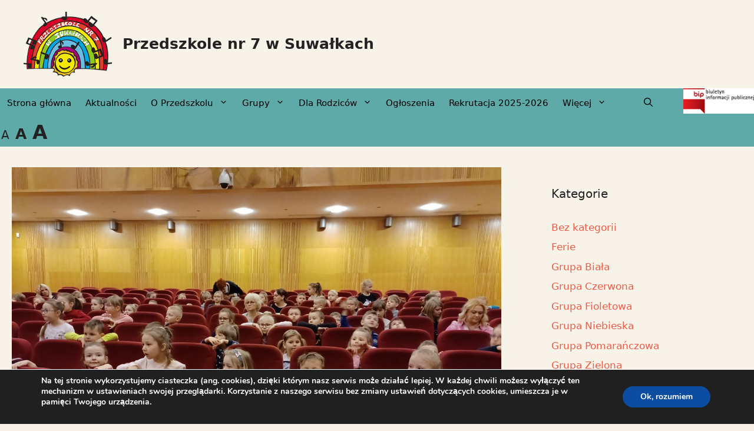

--- FILE ---
content_type: text/html; charset=UTF-8
request_url: https://przedszkole7.suwalki.pl/grupa_fioletowa/koncert-w-panstwowej-szkole-muzycznej/
body_size: 19661
content:
<!DOCTYPE html>
<html lang="pl-PL">
<head>
	<meta charset="UTF-8">
	<title>Koncert w Państwowej Szkole Muzycznej &#x2d; Przedszkole nr 7 w Suwałkach</title>
<meta name="viewport" content="width=device-width, initial-scale=1">
<!-- The SEO Framework: stworzone przez Sybre Waaijer -->
<meta name="robots" content="max-snippet:-1,max-image-preview:standard,max-video-preview:-1" />
<link rel="canonical" href="https://przedszkole7.suwalki.pl/grupa_fioletowa/koncert-w-panstwowej-szkole-muzycznej/" />
<meta name="description" content="Dnia 8 kwietnia 2022 roku 5&#x2d;6 latki wybrały się do Państwowej Szkoły Muzycznej I i II stopnia w Suwałkach na występy uczni&oacute;w, kt&oacute;rzy zaprezentowali utwory grane&#8230;" />
<meta property="og:type" content="article" />
<meta property="og:locale" content="pl_PL" />
<meta property="og:site_name" content="Przedszkole nr 7 w Suwałkach" />
<meta property="og:title" content="Koncert w Państwowej Szkole Muzycznej" />
<meta property="og:description" content="Dnia 8 kwietnia 2022 roku 5&#x2d;6 latki wybrały się do Państwowej Szkoły Muzycznej I i II stopnia w Suwałkach na występy uczni&oacute;w, kt&oacute;rzy zaprezentowali utwory grane na r&oacute;żnych instrumentach muzycznych." />
<meta property="og:url" content="https://przedszkole7.suwalki.pl/grupa_fioletowa/koncert-w-panstwowej-szkole-muzycznej/" />
<meta property="og:image" content="https://przedszkole7.suwalki.pl/wp-content/uploads/2022/04/20220408_094540-Kopiowanie.jpg" />
<meta property="og:image:width" content="1024" />
<meta property="og:image:height" content="768" />
<meta property="article:published_time" content="2022-04-08T18:48:50+00:00" />
<meta property="article:modified_time" content="2022-04-10T20:23:43+00:00" />
<meta name="google-site-verification" content="CnAwvWlbANOU8ukfEkCkcNGAwP4Q41IfE_ma7Ms4l8w" />
<script type="application/ld+json">{"@context":"https://schema.org","@graph":[{"@type":"WebSite","@id":"https://przedszkole7.suwalki.pl/#/schema/WebSite","url":"https://przedszkole7.suwalki.pl/","name":"Przedszkole nr 7 w Suwałkach","inLanguage":"pl-PL","potentialAction":{"@type":"SearchAction","target":{"@type":"EntryPoint","urlTemplate":"https://przedszkole7.suwalki.pl/search/{search_term_string}/"},"query-input":"required name=search_term_string"},"publisher":{"@type":"Organization","@id":"https://przedszkole7.suwalki.pl/#/schema/Organization","name":"Przedszkole nr 7 w Suwałkach","url":"https://przedszkole7.suwalki.pl/","logo":{"@type":"ImageObject","url":"https://przedszkole7.suwalki.pl/wp-content/uploads/2021/03/logo.png","contentUrl":"https://przedszkole7.suwalki.pl/wp-content/uploads/2021/03/logo.png","width":200,"height":146}}},{"@type":"WebPage","@id":"https://przedszkole7.suwalki.pl/grupa_fioletowa/koncert-w-panstwowej-szkole-muzycznej/","url":"https://przedszkole7.suwalki.pl/grupa_fioletowa/koncert-w-panstwowej-szkole-muzycznej/","name":"Koncert w Państwowej Szkole Muzycznej &#x2d; Przedszkole nr 7 w Suwałkach","description":"Dnia 8 kwietnia 2022 roku 5&#x2d;6 latki wybrały się do Państwowej Szkoły Muzycznej I i II stopnia w Suwałkach na występy uczni&oacute;w, kt&oacute;rzy zaprezentowali utwory grane&#8230;","inLanguage":"pl-PL","isPartOf":{"@id":"https://przedszkole7.suwalki.pl/#/schema/WebSite"},"breadcrumb":{"@type":"BreadcrumbList","@id":"https://przedszkole7.suwalki.pl/#/schema/BreadcrumbList","itemListElement":[{"@type":"ListItem","position":1,"item":"https://przedszkole7.suwalki.pl/","name":"Przedszkole nr 7 w Suwałkach"},{"@type":"ListItem","position":2,"item":"https://przedszkole7.suwalki.pl/category/grupa_fioletowa/","name":"Kategoria: Grupa Fioletowa"},{"@type":"ListItem","position":3,"name":"Koncert w Państwowej Szkole Muzycznej"}]},"potentialAction":{"@type":"ReadAction","target":"https://przedszkole7.suwalki.pl/grupa_fioletowa/koncert-w-panstwowej-szkole-muzycznej/"},"datePublished":"2022-04-08T18:48:50+00:00","dateModified":"2022-04-10T20:23:43+00:00","author":{"@type":"Person","@id":"https://przedszkole7.suwalki.pl/#/schema/Person/c796915ceb19594feef27a4ee2ed285b","name":"nauczyciel"}}]}</script>
<!-- / The SEO Framework: stworzone przez Sybre Waaijer | 2.66ms meta | 0.18ms boot -->

<link rel='dns-prefetch' href='//www.googletagmanager.com' />
<link rel="alternate" type="application/rss+xml" title="Przedszkole nr 7 w Suwałkach &raquo; Kanał z wpisami" href="https://przedszkole7.suwalki.pl/feed/" />
<link rel="alternate" type="application/rss+xml" title="Przedszkole nr 7 w Suwałkach &raquo; Kanał z komentarzami" href="https://przedszkole7.suwalki.pl/comments/feed/" />
<script>
window._wpemojiSettings = {"baseUrl":"https:\/\/s.w.org\/images\/core\/emoji\/14.0.0\/72x72\/","ext":".png","svgUrl":"https:\/\/s.w.org\/images\/core\/emoji\/14.0.0\/svg\/","svgExt":".svg","source":{"concatemoji":"https:\/\/przedszkole7.suwalki.pl\/wp-includes\/js\/wp-emoji-release.min.js?ver=6.4.5"}};
/*! This file is auto-generated */
!function(i,n){var o,s,e;function c(e){try{var t={supportTests:e,timestamp:(new Date).valueOf()};sessionStorage.setItem(o,JSON.stringify(t))}catch(e){}}function p(e,t,n){e.clearRect(0,0,e.canvas.width,e.canvas.height),e.fillText(t,0,0);var t=new Uint32Array(e.getImageData(0,0,e.canvas.width,e.canvas.height).data),r=(e.clearRect(0,0,e.canvas.width,e.canvas.height),e.fillText(n,0,0),new Uint32Array(e.getImageData(0,0,e.canvas.width,e.canvas.height).data));return t.every(function(e,t){return e===r[t]})}function u(e,t,n){switch(t){case"flag":return n(e,"\ud83c\udff3\ufe0f\u200d\u26a7\ufe0f","\ud83c\udff3\ufe0f\u200b\u26a7\ufe0f")?!1:!n(e,"\ud83c\uddfa\ud83c\uddf3","\ud83c\uddfa\u200b\ud83c\uddf3")&&!n(e,"\ud83c\udff4\udb40\udc67\udb40\udc62\udb40\udc65\udb40\udc6e\udb40\udc67\udb40\udc7f","\ud83c\udff4\u200b\udb40\udc67\u200b\udb40\udc62\u200b\udb40\udc65\u200b\udb40\udc6e\u200b\udb40\udc67\u200b\udb40\udc7f");case"emoji":return!n(e,"\ud83e\udef1\ud83c\udffb\u200d\ud83e\udef2\ud83c\udfff","\ud83e\udef1\ud83c\udffb\u200b\ud83e\udef2\ud83c\udfff")}return!1}function f(e,t,n){var r="undefined"!=typeof WorkerGlobalScope&&self instanceof WorkerGlobalScope?new OffscreenCanvas(300,150):i.createElement("canvas"),a=r.getContext("2d",{willReadFrequently:!0}),o=(a.textBaseline="top",a.font="600 32px Arial",{});return e.forEach(function(e){o[e]=t(a,e,n)}),o}function t(e){var t=i.createElement("script");t.src=e,t.defer=!0,i.head.appendChild(t)}"undefined"!=typeof Promise&&(o="wpEmojiSettingsSupports",s=["flag","emoji"],n.supports={everything:!0,everythingExceptFlag:!0},e=new Promise(function(e){i.addEventListener("DOMContentLoaded",e,{once:!0})}),new Promise(function(t){var n=function(){try{var e=JSON.parse(sessionStorage.getItem(o));if("object"==typeof e&&"number"==typeof e.timestamp&&(new Date).valueOf()<e.timestamp+604800&&"object"==typeof e.supportTests)return e.supportTests}catch(e){}return null}();if(!n){if("undefined"!=typeof Worker&&"undefined"!=typeof OffscreenCanvas&&"undefined"!=typeof URL&&URL.createObjectURL&&"undefined"!=typeof Blob)try{var e="postMessage("+f.toString()+"("+[JSON.stringify(s),u.toString(),p.toString()].join(",")+"));",r=new Blob([e],{type:"text/javascript"}),a=new Worker(URL.createObjectURL(r),{name:"wpTestEmojiSupports"});return void(a.onmessage=function(e){c(n=e.data),a.terminate(),t(n)})}catch(e){}c(n=f(s,u,p))}t(n)}).then(function(e){for(var t in e)n.supports[t]=e[t],n.supports.everything=n.supports.everything&&n.supports[t],"flag"!==t&&(n.supports.everythingExceptFlag=n.supports.everythingExceptFlag&&n.supports[t]);n.supports.everythingExceptFlag=n.supports.everythingExceptFlag&&!n.supports.flag,n.DOMReady=!1,n.readyCallback=function(){n.DOMReady=!0}}).then(function(){return e}).then(function(){var e;n.supports.everything||(n.readyCallback(),(e=n.source||{}).concatemoji?t(e.concatemoji):e.wpemoji&&e.twemoji&&(t(e.twemoji),t(e.wpemoji)))}))}((window,document),window._wpemojiSettings);
</script>
<style id='wp-emoji-styles-inline-css'>

	img.wp-smiley, img.emoji {
		display: inline !important;
		border: none !important;
		box-shadow: none !important;
		height: 1em !important;
		width: 1em !important;
		margin: 0 0.07em !important;
		vertical-align: -0.1em !important;
		background: none !important;
		padding: 0 !important;
	}
</style>
<link rel='stylesheet' id='wp-block-library-css' href='https://przedszkole7.suwalki.pl/wp-includes/css/dist/block-library/style.min.css?ver=6.4.5' media='all' />
<style id='classic-theme-styles-inline-css'>
/*! This file is auto-generated */
.wp-block-button__link{color:#fff;background-color:#32373c;border-radius:9999px;box-shadow:none;text-decoration:none;padding:calc(.667em + 2px) calc(1.333em + 2px);font-size:1.125em}.wp-block-file__button{background:#32373c;color:#fff;text-decoration:none}
</style>
<style id='global-styles-inline-css'>
body{--wp--preset--color--black: #000000;--wp--preset--color--cyan-bluish-gray: #abb8c3;--wp--preset--color--white: #ffffff;--wp--preset--color--pale-pink: #f78da7;--wp--preset--color--vivid-red: #cf2e2e;--wp--preset--color--luminous-vivid-orange: #ff6900;--wp--preset--color--luminous-vivid-amber: #fcb900;--wp--preset--color--light-green-cyan: #7bdcb5;--wp--preset--color--vivid-green-cyan: #00d084;--wp--preset--color--pale-cyan-blue: #8ed1fc;--wp--preset--color--vivid-cyan-blue: #0693e3;--wp--preset--color--vivid-purple: #9b51e0;--wp--preset--color--contrast: var(--contrast);--wp--preset--color--contrast-2: var(--contrast-2);--wp--preset--color--contrast-3: var(--contrast-3);--wp--preset--color--base: var(--base);--wp--preset--color--base-2: var(--base-2);--wp--preset--color--base-3: var(--base-3);--wp--preset--color--accent: var(--accent);--wp--preset--color--central-palette-2: #5EAAA8;--wp--preset--color--central-palette-5: #A3D2CA;--wp--preset--color--central-palette-3: #F05945;--wp--preset--color--central-palette-4: #F7F3E9;--wp--preset--gradient--vivid-cyan-blue-to-vivid-purple: linear-gradient(135deg,rgba(6,147,227,1) 0%,rgb(155,81,224) 100%);--wp--preset--gradient--light-green-cyan-to-vivid-green-cyan: linear-gradient(135deg,rgb(122,220,180) 0%,rgb(0,208,130) 100%);--wp--preset--gradient--luminous-vivid-amber-to-luminous-vivid-orange: linear-gradient(135deg,rgba(252,185,0,1) 0%,rgba(255,105,0,1) 100%);--wp--preset--gradient--luminous-vivid-orange-to-vivid-red: linear-gradient(135deg,rgba(255,105,0,1) 0%,rgb(207,46,46) 100%);--wp--preset--gradient--very-light-gray-to-cyan-bluish-gray: linear-gradient(135deg,rgb(238,238,238) 0%,rgb(169,184,195) 100%);--wp--preset--gradient--cool-to-warm-spectrum: linear-gradient(135deg,rgb(74,234,220) 0%,rgb(151,120,209) 20%,rgb(207,42,186) 40%,rgb(238,44,130) 60%,rgb(251,105,98) 80%,rgb(254,248,76) 100%);--wp--preset--gradient--blush-light-purple: linear-gradient(135deg,rgb(255,206,236) 0%,rgb(152,150,240) 100%);--wp--preset--gradient--blush-bordeaux: linear-gradient(135deg,rgb(254,205,165) 0%,rgb(254,45,45) 50%,rgb(107,0,62) 100%);--wp--preset--gradient--luminous-dusk: linear-gradient(135deg,rgb(255,203,112) 0%,rgb(199,81,192) 50%,rgb(65,88,208) 100%);--wp--preset--gradient--pale-ocean: linear-gradient(135deg,rgb(255,245,203) 0%,rgb(182,227,212) 50%,rgb(51,167,181) 100%);--wp--preset--gradient--electric-grass: linear-gradient(135deg,rgb(202,248,128) 0%,rgb(113,206,126) 100%);--wp--preset--gradient--midnight: linear-gradient(135deg,rgb(2,3,129) 0%,rgb(40,116,252) 100%);--wp--preset--font-size--small: 13px;--wp--preset--font-size--medium: 20px;--wp--preset--font-size--large: 36px;--wp--preset--font-size--x-large: 42px;--wp--preset--spacing--20: 0.44rem;--wp--preset--spacing--30: 0.67rem;--wp--preset--spacing--40: 1rem;--wp--preset--spacing--50: 1.5rem;--wp--preset--spacing--60: 2.25rem;--wp--preset--spacing--70: 3.38rem;--wp--preset--spacing--80: 5.06rem;--wp--preset--shadow--natural: 6px 6px 9px rgba(0, 0, 0, 0.2);--wp--preset--shadow--deep: 12px 12px 50px rgba(0, 0, 0, 0.4);--wp--preset--shadow--sharp: 6px 6px 0px rgba(0, 0, 0, 0.2);--wp--preset--shadow--outlined: 6px 6px 0px -3px rgba(255, 255, 255, 1), 6px 6px rgba(0, 0, 0, 1);--wp--preset--shadow--crisp: 6px 6px 0px rgba(0, 0, 0, 1);}:where(.is-layout-flex){gap: 0.5em;}:where(.is-layout-grid){gap: 0.5em;}body .is-layout-flow > .alignleft{float: left;margin-inline-start: 0;margin-inline-end: 2em;}body .is-layout-flow > .alignright{float: right;margin-inline-start: 2em;margin-inline-end: 0;}body .is-layout-flow > .aligncenter{margin-left: auto !important;margin-right: auto !important;}body .is-layout-constrained > .alignleft{float: left;margin-inline-start: 0;margin-inline-end: 2em;}body .is-layout-constrained > .alignright{float: right;margin-inline-start: 2em;margin-inline-end: 0;}body .is-layout-constrained > .aligncenter{margin-left: auto !important;margin-right: auto !important;}body .is-layout-constrained > :where(:not(.alignleft):not(.alignright):not(.alignfull)){max-width: var(--wp--style--global--content-size);margin-left: auto !important;margin-right: auto !important;}body .is-layout-constrained > .alignwide{max-width: var(--wp--style--global--wide-size);}body .is-layout-flex{display: flex;}body .is-layout-flex{flex-wrap: wrap;align-items: center;}body .is-layout-flex > *{margin: 0;}body .is-layout-grid{display: grid;}body .is-layout-grid > *{margin: 0;}:where(.wp-block-columns.is-layout-flex){gap: 2em;}:where(.wp-block-columns.is-layout-grid){gap: 2em;}:where(.wp-block-post-template.is-layout-flex){gap: 1.25em;}:where(.wp-block-post-template.is-layout-grid){gap: 1.25em;}.has-black-color{color: var(--wp--preset--color--black) !important;}.has-cyan-bluish-gray-color{color: var(--wp--preset--color--cyan-bluish-gray) !important;}.has-white-color{color: var(--wp--preset--color--white) !important;}.has-pale-pink-color{color: var(--wp--preset--color--pale-pink) !important;}.has-vivid-red-color{color: var(--wp--preset--color--vivid-red) !important;}.has-luminous-vivid-orange-color{color: var(--wp--preset--color--luminous-vivid-orange) !important;}.has-luminous-vivid-amber-color{color: var(--wp--preset--color--luminous-vivid-amber) !important;}.has-light-green-cyan-color{color: var(--wp--preset--color--light-green-cyan) !important;}.has-vivid-green-cyan-color{color: var(--wp--preset--color--vivid-green-cyan) !important;}.has-pale-cyan-blue-color{color: var(--wp--preset--color--pale-cyan-blue) !important;}.has-vivid-cyan-blue-color{color: var(--wp--preset--color--vivid-cyan-blue) !important;}.has-vivid-purple-color{color: var(--wp--preset--color--vivid-purple) !important;}.has-black-background-color{background-color: var(--wp--preset--color--black) !important;}.has-cyan-bluish-gray-background-color{background-color: var(--wp--preset--color--cyan-bluish-gray) !important;}.has-white-background-color{background-color: var(--wp--preset--color--white) !important;}.has-pale-pink-background-color{background-color: var(--wp--preset--color--pale-pink) !important;}.has-vivid-red-background-color{background-color: var(--wp--preset--color--vivid-red) !important;}.has-luminous-vivid-orange-background-color{background-color: var(--wp--preset--color--luminous-vivid-orange) !important;}.has-luminous-vivid-amber-background-color{background-color: var(--wp--preset--color--luminous-vivid-amber) !important;}.has-light-green-cyan-background-color{background-color: var(--wp--preset--color--light-green-cyan) !important;}.has-vivid-green-cyan-background-color{background-color: var(--wp--preset--color--vivid-green-cyan) !important;}.has-pale-cyan-blue-background-color{background-color: var(--wp--preset--color--pale-cyan-blue) !important;}.has-vivid-cyan-blue-background-color{background-color: var(--wp--preset--color--vivid-cyan-blue) !important;}.has-vivid-purple-background-color{background-color: var(--wp--preset--color--vivid-purple) !important;}.has-black-border-color{border-color: var(--wp--preset--color--black) !important;}.has-cyan-bluish-gray-border-color{border-color: var(--wp--preset--color--cyan-bluish-gray) !important;}.has-white-border-color{border-color: var(--wp--preset--color--white) !important;}.has-pale-pink-border-color{border-color: var(--wp--preset--color--pale-pink) !important;}.has-vivid-red-border-color{border-color: var(--wp--preset--color--vivid-red) !important;}.has-luminous-vivid-orange-border-color{border-color: var(--wp--preset--color--luminous-vivid-orange) !important;}.has-luminous-vivid-amber-border-color{border-color: var(--wp--preset--color--luminous-vivid-amber) !important;}.has-light-green-cyan-border-color{border-color: var(--wp--preset--color--light-green-cyan) !important;}.has-vivid-green-cyan-border-color{border-color: var(--wp--preset--color--vivid-green-cyan) !important;}.has-pale-cyan-blue-border-color{border-color: var(--wp--preset--color--pale-cyan-blue) !important;}.has-vivid-cyan-blue-border-color{border-color: var(--wp--preset--color--vivid-cyan-blue) !important;}.has-vivid-purple-border-color{border-color: var(--wp--preset--color--vivid-purple) !important;}.has-vivid-cyan-blue-to-vivid-purple-gradient-background{background: var(--wp--preset--gradient--vivid-cyan-blue-to-vivid-purple) !important;}.has-light-green-cyan-to-vivid-green-cyan-gradient-background{background: var(--wp--preset--gradient--light-green-cyan-to-vivid-green-cyan) !important;}.has-luminous-vivid-amber-to-luminous-vivid-orange-gradient-background{background: var(--wp--preset--gradient--luminous-vivid-amber-to-luminous-vivid-orange) !important;}.has-luminous-vivid-orange-to-vivid-red-gradient-background{background: var(--wp--preset--gradient--luminous-vivid-orange-to-vivid-red) !important;}.has-very-light-gray-to-cyan-bluish-gray-gradient-background{background: var(--wp--preset--gradient--very-light-gray-to-cyan-bluish-gray) !important;}.has-cool-to-warm-spectrum-gradient-background{background: var(--wp--preset--gradient--cool-to-warm-spectrum) !important;}.has-blush-light-purple-gradient-background{background: var(--wp--preset--gradient--blush-light-purple) !important;}.has-blush-bordeaux-gradient-background{background: var(--wp--preset--gradient--blush-bordeaux) !important;}.has-luminous-dusk-gradient-background{background: var(--wp--preset--gradient--luminous-dusk) !important;}.has-pale-ocean-gradient-background{background: var(--wp--preset--gradient--pale-ocean) !important;}.has-electric-grass-gradient-background{background: var(--wp--preset--gradient--electric-grass) !important;}.has-midnight-gradient-background{background: var(--wp--preset--gradient--midnight) !important;}.has-small-font-size{font-size: var(--wp--preset--font-size--small) !important;}.has-medium-font-size{font-size: var(--wp--preset--font-size--medium) !important;}.has-large-font-size{font-size: var(--wp--preset--font-size--large) !important;}.has-x-large-font-size{font-size: var(--wp--preset--font-size--x-large) !important;}
.wp-block-navigation a:where(:not(.wp-element-button)){color: inherit;}
:where(.wp-block-post-template.is-layout-flex){gap: 1.25em;}:where(.wp-block-post-template.is-layout-grid){gap: 1.25em;}
:where(.wp-block-columns.is-layout-flex){gap: 2em;}:where(.wp-block-columns.is-layout-grid){gap: 2em;}
.wp-block-pullquote{font-size: 1.5em;line-height: 1.6;}
</style>
<link rel='stylesheet' id='wp-show-posts-css' href='https://przedszkole7.suwalki.pl/wp-content/plugins/wp-show-posts/css/wp-show-posts-min.css?ver=1.1.6' media='all' />
<link rel='stylesheet' id='generate-widget-areas-css' href='https://przedszkole7.suwalki.pl/wp-content/themes/generatepress/assets/css/components/widget-areas.min.css?ver=3.4.0' media='all' />
<link rel='stylesheet' id='generate-style-css' href='https://przedszkole7.suwalki.pl/wp-content/themes/generatepress/assets/css/main.min.css?ver=3.4.0' media='all' />
<style id='generate-style-inline-css'>
body{background-color:#f7f3e9;color:#222222;}a{color:#f05945;}a:hover, a:focus, a:active{color:#000000;}.grid-container{max-width:1280px;}.wp-block-group__inner-container{max-width:1280px;margin-left:auto;margin-right:auto;}.site-header .header-image{width:150px;}.generate-back-to-top{font-size:20px;border-radius:3px;position:fixed;bottom:30px;right:30px;line-height:40px;width:40px;text-align:center;z-index:10;transition:opacity 300ms ease-in-out;opacity:0.1;transform:translateY(1000px);}.generate-back-to-top__show{opacity:1;transform:translateY(0);}.navigation-search{position:absolute;left:-99999px;pointer-events:none;visibility:hidden;z-index:20;width:100%;top:0;transition:opacity 100ms ease-in-out;opacity:0;}.navigation-search.nav-search-active{left:0;right:0;pointer-events:auto;visibility:visible;opacity:1;}.navigation-search input[type="search"]{outline:0;border:0;vertical-align:bottom;line-height:1;opacity:0.9;width:100%;z-index:20;border-radius:0;-webkit-appearance:none;height:60px;}.navigation-search input::-ms-clear{display:none;width:0;height:0;}.navigation-search input::-ms-reveal{display:none;width:0;height:0;}.navigation-search input::-webkit-search-decoration, .navigation-search input::-webkit-search-cancel-button, .navigation-search input::-webkit-search-results-button, .navigation-search input::-webkit-search-results-decoration{display:none;}.gen-sidebar-nav .navigation-search{top:auto;bottom:0;}:root{--contrast:#222222;--contrast-2:#575760;--contrast-3:#b2b2be;--base:#f0f0f0;--base-2:#f7f8f9;--base-3:#ffffff;--accent:#1e73be;}:root .has-contrast-color{color:var(--contrast);}:root .has-contrast-background-color{background-color:var(--contrast);}:root .has-contrast-2-color{color:var(--contrast-2);}:root .has-contrast-2-background-color{background-color:var(--contrast-2);}:root .has-contrast-3-color{color:var(--contrast-3);}:root .has-contrast-3-background-color{background-color:var(--contrast-3);}:root .has-base-color{color:var(--base);}:root .has-base-background-color{background-color:var(--base);}:root .has-base-2-color{color:var(--base-2);}:root .has-base-2-background-color{background-color:var(--base-2);}:root .has-base-3-color{color:var(--base-3);}:root .has-base-3-background-color{background-color:var(--base-3);}:root .has-accent-color{color:var(--accent);}:root .has-accent-background-color{background-color:var(--accent);}body, button, input, select, textarea{font-size:18px;}body{line-height:1.5;}.entry-content > [class*="wp-block-"]:not(:last-child):not(.wp-block-heading){margin-bottom:1.5em;}.main-navigation .main-nav ul ul li a{font-size:14px;}.sidebar .widget, .footer-widgets .widget{font-size:17px;}@media (max-width:768px){.main-title{font-size:15px;}h1{font-size:31px;}h2{font-size:27px;}h3{font-size:24px;}h4{font-size:22px;}h5{font-size:19px;}}.top-bar{background-color:#636363;color:#ffffff;}.top-bar a{color:#ffffff;}.top-bar a:hover{color:#303030;}.site-header{background-color:#f7f3e9;}.main-title a,.main-title a:hover{color:#222222;}.site-description{color:#757575;}.main-navigation,.main-navigation ul ul{background-color:#5eaaa8;}.main-navigation .main-nav ul li a, .main-navigation .menu-toggle, .main-navigation .menu-bar-items{color:#000000;}.main-navigation .main-nav ul li:not([class*="current-menu-"]):hover > a, .main-navigation .main-nav ul li:not([class*="current-menu-"]):focus > a, .main-navigation .main-nav ul li.sfHover:not([class*="current-menu-"]) > a, .main-navigation .menu-bar-item:hover > a, .main-navigation .menu-bar-item.sfHover > a{color:#ffffff;background-color:#a3d2ca;}button.menu-toggle:hover,button.menu-toggle:focus{color:#000000;}.main-navigation .main-nav ul li[class*="current-menu-"] > a{color:#ffffff;background-color:#a3d2ca;}.navigation-search input[type="search"],.navigation-search input[type="search"]:active, .navigation-search input[type="search"]:focus, .main-navigation .main-nav ul li.search-item.active > a, .main-navigation .menu-bar-items .search-item.active > a{color:#ffffff;background-color:#a3d2ca;}.main-navigation ul ul{background-color:#a3d2ca;}.main-navigation .main-nav ul ul li a{color:#000000;}.main-navigation .main-nav ul ul li:not([class*="current-menu-"]):hover > a,.main-navigation .main-nav ul ul li:not([class*="current-menu-"]):focus > a, .main-navigation .main-nav ul ul li.sfHover:not([class*="current-menu-"]) > a{color:#ffffff;background-color:#a3d2ca;}.main-navigation .main-nav ul ul li[class*="current-menu-"] > a{color:#000000;background-color:#f05945;}.separate-containers .inside-article, .separate-containers .comments-area, .separate-containers .page-header, .one-container .container, .separate-containers .paging-navigation, .inside-page-header{background-color:#f7f3e9;}.entry-title a{color:#222222;}.entry-title a:hover{color:#55555e;}.entry-meta{color:#595959;}.sidebar .widget{background-color:#f7f3e9;}.footer-widgets{background-color:#ffffff;}.footer-widgets .widget-title{color:#000000;}.site-info{color:#ffffff;background-color:#55555e;}.site-info a{color:#ffffff;}.site-info a:hover{color:#d3d3d3;}.footer-bar .widget_nav_menu .current-menu-item a{color:#d3d3d3;}input[type="text"],input[type="email"],input[type="url"],input[type="password"],input[type="search"],input[type="tel"],input[type="number"],textarea,select{color:#666666;background-color:#fafafa;border-color:#cccccc;}input[type="text"]:focus,input[type="email"]:focus,input[type="url"]:focus,input[type="password"]:focus,input[type="search"]:focus,input[type="tel"]:focus,input[type="number"]:focus,textarea:focus,select:focus{color:#666666;background-color:#ffffff;border-color:#bfbfbf;}button,html input[type="button"],input[type="reset"],input[type="submit"],a.button,a.wp-block-button__link:not(.has-background){color:#ffffff;background-color:#55555e;}button:hover,html input[type="button"]:hover,input[type="reset"]:hover,input[type="submit"]:hover,a.button:hover,button:focus,html input[type="button"]:focus,input[type="reset"]:focus,input[type="submit"]:focus,a.button:focus,a.wp-block-button__link:not(.has-background):active,a.wp-block-button__link:not(.has-background):focus,a.wp-block-button__link:not(.has-background):hover{color:#ffffff;background-color:#3f4047;}a.generate-back-to-top{background-color:rgba( 0,0,0,0.4 );color:#ffffff;}a.generate-back-to-top:hover,a.generate-back-to-top:focus{background-color:rgba( 0,0,0,0.6 );color:#ffffff;}:root{--gp-search-modal-bg-color:var(--base-3);--gp-search-modal-text-color:var(--contrast);--gp-search-modal-overlay-bg-color:rgba(0,0,0,0.2);}@media (max-width: 768px){.main-navigation .menu-bar-item:hover > a, .main-navigation .menu-bar-item.sfHover > a{background:none;color:#000000;}}.inside-top-bar.grid-container{max-width:1360px;}.inside-header.grid-container{max-width:1360px;}.separate-containers .inside-article, .separate-containers .comments-area, .separate-containers .page-header, .separate-containers .paging-navigation, .one-container .site-content, .inside-page-header{padding:10px 20px 10px 20px;}.site-main .wp-block-group__inner-container{padding:10px 20px 10px 20px;}.separate-containers .paging-navigation{padding-top:20px;padding-bottom:20px;}.entry-content .alignwide, body:not(.no-sidebar) .entry-content .alignfull{margin-left:-20px;width:calc(100% + 40px);max-width:calc(100% + 40px);}.one-container.right-sidebar .site-main,.one-container.both-right .site-main{margin-right:20px;}.one-container.left-sidebar .site-main,.one-container.both-left .site-main{margin-left:20px;}.one-container.both-sidebars .site-main{margin:0px 20px 0px 20px;}.sidebar .widget, .page-header, .widget-area .main-navigation, .site-main > *{margin-bottom:25px;}.separate-containers .site-main{margin:25px;}.both-right .inside-left-sidebar,.both-left .inside-left-sidebar{margin-right:12px;}.both-right .inside-right-sidebar,.both-left .inside-right-sidebar{margin-left:12px;}.one-container.archive .post:not(:last-child):not(.is-loop-template-item), .one-container.blog .post:not(:last-child):not(.is-loop-template-item){padding-bottom:10px;}.separate-containers .featured-image{margin-top:25px;}.separate-containers .inside-right-sidebar, .separate-containers .inside-left-sidebar{margin-top:25px;margin-bottom:25px;}.main-navigation .main-nav ul li a,.menu-toggle,.main-navigation .menu-bar-item > a{padding-left:12px;padding-right:12px;line-height:50px;}.main-navigation .main-nav ul ul li a{padding:15px 12px 15px 12px;}.main-navigation ul ul{width:250px;}.navigation-search input[type="search"]{height:50px;}.rtl .menu-item-has-children .dropdown-menu-toggle{padding-left:12px;}.menu-item-has-children .dropdown-menu-toggle{padding-right:12px;}.menu-item-has-children ul .dropdown-menu-toggle{padding-top:15px;padding-bottom:15px;margin-top:-15px;}.rtl .main-navigation .main-nav ul li.menu-item-has-children > a{padding-right:12px;}.footer-widgets-container.grid-container{max-width:1360px;}.inside-site-info.grid-container{max-width:1360px;}@media (max-width:768px){.separate-containers .inside-article, .separate-containers .comments-area, .separate-containers .page-header, .separate-containers .paging-navigation, .one-container .site-content, .inside-page-header{padding:25px;}.site-main .wp-block-group__inner-container{padding:25px;}.inside-top-bar{padding-right:30px;padding-left:30px;}.inside-header{padding-right:30px;padding-left:30px;}.widget-area .widget{padding-top:30px;padding-right:30px;padding-bottom:30px;padding-left:30px;}.footer-widgets-container{padding-top:30px;padding-right:30px;padding-bottom:30px;padding-left:30px;}.inside-site-info{padding-right:30px;padding-left:30px;}.entry-content .alignwide, body:not(.no-sidebar) .entry-content .alignfull{margin-left:-25px;width:calc(100% + 50px);max-width:calc(100% + 50px);}.one-container .site-main .paging-navigation{margin-bottom:25px;}}/* End cached CSS */.is-right-sidebar{width:30%;}.is-left-sidebar{width:30%;}.site-content .content-area{width:70%;}@media (max-width: 768px){.main-navigation .menu-toggle,.sidebar-nav-mobile:not(#sticky-placeholder){display:block;}.main-navigation ul,.gen-sidebar-nav,.main-navigation:not(.slideout-navigation):not(.toggled) .main-nav > ul,.has-inline-mobile-toggle #site-navigation .inside-navigation > *:not(.navigation-search):not(.main-nav){display:none;}.nav-align-right .inside-navigation,.nav-align-center .inside-navigation{justify-content:space-between;}}
.dynamic-author-image-rounded{border-radius:100%;}.dynamic-featured-image, .dynamic-author-image{vertical-align:middle;}.one-container.blog .dynamic-content-template:not(:last-child), .one-container.archive .dynamic-content-template:not(:last-child){padding-bottom:0px;}.dynamic-entry-excerpt > p:last-child{margin-bottom:0px;}
.main-navigation .main-nav ul li a,.menu-toggle,.main-navigation .menu-bar-item > a{transition: line-height 300ms ease}.main-navigation.toggled .main-nav > ul{background-color: #5eaaa8}.sticky-enabled .gen-sidebar-nav.is_stuck .main-navigation {margin-bottom: 0px;}.sticky-enabled .gen-sidebar-nav.is_stuck {z-index: 500;}.sticky-enabled .main-navigation.is_stuck {box-shadow: 0 2px 2px -2px rgba(0, 0, 0, .2);}.navigation-stick:not(.gen-sidebar-nav) {left: 0;right: 0;width: 100% !important;}.nav-float-right .navigation-stick {width: 100% !important;left: 0;}.nav-float-right .navigation-stick .navigation-branding {margin-right: auto;}.main-navigation.has-sticky-branding:not(.grid-container) .inside-navigation:not(.grid-container) .navigation-branding{margin-left: 10px;}
.navigation-branding .main-title{font-weight:bold;text-transform:none;font-size:25px;}@media (max-width: 1024px){.main-title, .navigation-branding .main-title{font-size:20px;}}@media (max-width: 768px){.main-navigation:not(.slideout-navigation) a, .main-navigation .menu-toggle, .main-navigation .menu-bar-items{font-size:16px;}.main-navigation:not(.slideout-navigation) .main-nav ul ul li a{font-size:15px;}.navigation-branding .main-title{font-size:15px;}}
@media (max-width: 768px){.main-navigation .menu-toggle,.main-navigation .mobile-bar-items a,.main-navigation .menu-bar-item > a{padding-left:20px;padding-right:20px;}.main-navigation .main-nav ul li a,.main-navigation .menu-toggle,.main-navigation .mobile-bar-items a,.main-navigation .menu-bar-item > a{line-height:60px;}.main-navigation .site-logo.navigation-logo img, .mobile-header-navigation .site-logo.mobile-header-logo img, .navigation-search input[type="search"]{height:60px;}}
</style>
<link rel='stylesheet' id='slb_core-css' href='https://przedszkole7.suwalki.pl/wp-content/plugins/simple-lightbox/client/css/app.css?ver=2.9.4' media='all' />
<style id='generateblocks-inline-css'>
.gb-container .wp-block-image img{vertical-align:middle;}.gb-container .gb-shape{position:absolute;overflow:hidden;pointer-events:none;line-height:0;}.gb-container .gb-shape svg{fill:currentColor;}.gb-container-a0fb2e06{text-align:center;background-color:#A3D2CA;}.gb-container-a0fb2e06 > .gb-inside-container{padding:21px 40px 1px 20px;}.gb-grid-wrapper > .gb-grid-column-a0fb2e06 > .gb-container{display:flex;flex-direction:column;height:100%;}@media (max-width: 767px) {.gb-container-a0fb2e06 > .gb-inside-container{padding-right:25px;padding-left:25px;}}
</style>
<link rel='stylesheet' id='generate-blog-css' href='https://przedszkole7.suwalki.pl/wp-content/plugins/gp-premium/blog/functions/css/style.min.css?ver=2.1.2' media='all' />
<link rel='stylesheet' id='generate-navigation-branding-css' href='https://przedszkole7.suwalki.pl/wp-content/plugins/gp-premium/menu-plus/functions/css/navigation-branding-flex.min.css?ver=2.1.2' media='all' />
<style id='generate-navigation-branding-inline-css'>
@media (max-width: 768px){.site-header, #site-navigation, #sticky-navigation{display:none !important;opacity:0.0;}#mobile-header{display:block !important;width:100% !important;}#mobile-header .main-nav > ul{display:none;}#mobile-header.toggled .main-nav > ul, #mobile-header .menu-toggle, #mobile-header .mobile-bar-items{display:block;}#mobile-header .main-nav{-ms-flex:0 0 100%;flex:0 0 100%;-webkit-box-ordinal-group:5;-ms-flex-order:4;order:4;}.navigation-branding .main-title a, .navigation-branding .main-title a:hover, .navigation-branding .main-title a:visited{color:#000000;}}.main-navigation.has-branding.grid-container .navigation-branding, .main-navigation.has-branding:not(.grid-container) .inside-navigation:not(.grid-container) .navigation-branding{margin-left:10px;}.navigation-branding img, .site-logo.mobile-header-logo img{height:50px;width:auto;}.navigation-branding .main-title{line-height:50px;}@media (max-width: 1290px){#site-navigation .navigation-branding, #sticky-navigation .navigation-branding{margin-left:10px;}}@media (max-width: 768px){.main-navigation.has-branding.nav-align-center .menu-bar-items, .main-navigation.has-sticky-branding.navigation-stick.nav-align-center .menu-bar-items{margin-left:auto;}.navigation-branding{margin-right:auto;margin-left:10px;}.navigation-branding .main-title, .mobile-header-navigation .site-logo{margin-left:10px;}.navigation-branding img, .site-logo.mobile-header-logo{height:60px;}.navigation-branding .main-title{line-height:60px;}}
</style>
<link rel='stylesheet' id='moove_gdpr_frontend-css' href='https://przedszkole7.suwalki.pl/wp-content/plugins/gdpr-cookie-compliance/dist/styles/gdpr-main.css?ver=5.0.4' media='all' />
<style id='moove_gdpr_frontend-inline-css'>
#moove_gdpr_cookie_modal,#moove_gdpr_cookie_info_bar,.gdpr_cookie_settings_shortcode_content{font-family:&#039;Nunito&#039;,sans-serif}#moove_gdpr_save_popup_settings_button{background-color:#373737;color:#fff}#moove_gdpr_save_popup_settings_button:hover{background-color:#000}#moove_gdpr_cookie_info_bar .moove-gdpr-info-bar-container .moove-gdpr-info-bar-content a.mgbutton,#moove_gdpr_cookie_info_bar .moove-gdpr-info-bar-container .moove-gdpr-info-bar-content button.mgbutton{background-color:#0C4DA2}#moove_gdpr_cookie_modal .moove-gdpr-modal-content .moove-gdpr-modal-footer-content .moove-gdpr-button-holder a.mgbutton,#moove_gdpr_cookie_modal .moove-gdpr-modal-content .moove-gdpr-modal-footer-content .moove-gdpr-button-holder button.mgbutton,.gdpr_cookie_settings_shortcode_content .gdpr-shr-button.button-green{background-color:#0C4DA2;border-color:#0C4DA2}#moove_gdpr_cookie_modal .moove-gdpr-modal-content .moove-gdpr-modal-footer-content .moove-gdpr-button-holder a.mgbutton:hover,#moove_gdpr_cookie_modal .moove-gdpr-modal-content .moove-gdpr-modal-footer-content .moove-gdpr-button-holder button.mgbutton:hover,.gdpr_cookie_settings_shortcode_content .gdpr-shr-button.button-green:hover{background-color:#fff;color:#0C4DA2}#moove_gdpr_cookie_modal .moove-gdpr-modal-content .moove-gdpr-modal-close i,#moove_gdpr_cookie_modal .moove-gdpr-modal-content .moove-gdpr-modal-close span.gdpr-icon{background-color:#0C4DA2;border:1px solid #0C4DA2}#moove_gdpr_cookie_info_bar span.change-settings-button.focus-g,#moove_gdpr_cookie_info_bar span.change-settings-button:focus,#moove_gdpr_cookie_info_bar button.change-settings-button.focus-g,#moove_gdpr_cookie_info_bar button.change-settings-button:focus{-webkit-box-shadow:0 0 1px 3px #0C4DA2;-moz-box-shadow:0 0 1px 3px #0C4DA2;box-shadow:0 0 1px 3px #0C4DA2}#moove_gdpr_cookie_modal .moove-gdpr-modal-content .moove-gdpr-modal-close i:hover,#moove_gdpr_cookie_modal .moove-gdpr-modal-content .moove-gdpr-modal-close span.gdpr-icon:hover,#moove_gdpr_cookie_info_bar span[data-href]>u.change-settings-button{color:#0C4DA2}#moove_gdpr_cookie_modal .moove-gdpr-modal-content .moove-gdpr-modal-left-content #moove-gdpr-menu li.menu-item-selected a span.gdpr-icon,#moove_gdpr_cookie_modal .moove-gdpr-modal-content .moove-gdpr-modal-left-content #moove-gdpr-menu li.menu-item-selected button span.gdpr-icon{color:inherit}#moove_gdpr_cookie_modal .moove-gdpr-modal-content .moove-gdpr-modal-left-content #moove-gdpr-menu li a span.gdpr-icon,#moove_gdpr_cookie_modal .moove-gdpr-modal-content .moove-gdpr-modal-left-content #moove-gdpr-menu li button span.gdpr-icon{color:inherit}#moove_gdpr_cookie_modal .gdpr-acc-link{line-height:0;font-size:0;color:transparent;position:absolute}#moove_gdpr_cookie_modal .moove-gdpr-modal-content .moove-gdpr-modal-close:hover i,#moove_gdpr_cookie_modal .moove-gdpr-modal-content .moove-gdpr-modal-left-content #moove-gdpr-menu li a,#moove_gdpr_cookie_modal .moove-gdpr-modal-content .moove-gdpr-modal-left-content #moove-gdpr-menu li button,#moove_gdpr_cookie_modal .moove-gdpr-modal-content .moove-gdpr-modal-left-content #moove-gdpr-menu li button i,#moove_gdpr_cookie_modal .moove-gdpr-modal-content .moove-gdpr-modal-left-content #moove-gdpr-menu li a i,#moove_gdpr_cookie_modal .moove-gdpr-modal-content .moove-gdpr-tab-main .moove-gdpr-tab-main-content a:hover,#moove_gdpr_cookie_info_bar.moove-gdpr-dark-scheme .moove-gdpr-info-bar-container .moove-gdpr-info-bar-content a.mgbutton:hover,#moove_gdpr_cookie_info_bar.moove-gdpr-dark-scheme .moove-gdpr-info-bar-container .moove-gdpr-info-bar-content button.mgbutton:hover,#moove_gdpr_cookie_info_bar.moove-gdpr-dark-scheme .moove-gdpr-info-bar-container .moove-gdpr-info-bar-content a:hover,#moove_gdpr_cookie_info_bar.moove-gdpr-dark-scheme .moove-gdpr-info-bar-container .moove-gdpr-info-bar-content button:hover,#moove_gdpr_cookie_info_bar.moove-gdpr-dark-scheme .moove-gdpr-info-bar-container .moove-gdpr-info-bar-content span.change-settings-button:hover,#moove_gdpr_cookie_info_bar.moove-gdpr-dark-scheme .moove-gdpr-info-bar-container .moove-gdpr-info-bar-content button.change-settings-button:hover,#moove_gdpr_cookie_info_bar.moove-gdpr-dark-scheme .moove-gdpr-info-bar-container .moove-gdpr-info-bar-content u.change-settings-button:hover,#moove_gdpr_cookie_info_bar span[data-href]>u.change-settings-button,#moove_gdpr_cookie_info_bar.moove-gdpr-dark-scheme .moove-gdpr-info-bar-container .moove-gdpr-info-bar-content a.mgbutton.focus-g,#moove_gdpr_cookie_info_bar.moove-gdpr-dark-scheme .moove-gdpr-info-bar-container .moove-gdpr-info-bar-content button.mgbutton.focus-g,#moove_gdpr_cookie_info_bar.moove-gdpr-dark-scheme .moove-gdpr-info-bar-container .moove-gdpr-info-bar-content a.focus-g,#moove_gdpr_cookie_info_bar.moove-gdpr-dark-scheme .moove-gdpr-info-bar-container .moove-gdpr-info-bar-content button.focus-g,#moove_gdpr_cookie_info_bar.moove-gdpr-dark-scheme .moove-gdpr-info-bar-container .moove-gdpr-info-bar-content a.mgbutton:focus,#moove_gdpr_cookie_info_bar.moove-gdpr-dark-scheme .moove-gdpr-info-bar-container .moove-gdpr-info-bar-content button.mgbutton:focus,#moove_gdpr_cookie_info_bar.moove-gdpr-dark-scheme .moove-gdpr-info-bar-container .moove-gdpr-info-bar-content a:focus,#moove_gdpr_cookie_info_bar.moove-gdpr-dark-scheme .moove-gdpr-info-bar-container .moove-gdpr-info-bar-content button:focus,#moove_gdpr_cookie_info_bar.moove-gdpr-dark-scheme .moove-gdpr-info-bar-container .moove-gdpr-info-bar-content span.change-settings-button.focus-g,span.change-settings-button:focus,button.change-settings-button.focus-g,button.change-settings-button:focus,#moove_gdpr_cookie_info_bar.moove-gdpr-dark-scheme .moove-gdpr-info-bar-container .moove-gdpr-info-bar-content u.change-settings-button.focus-g,#moove_gdpr_cookie_info_bar.moove-gdpr-dark-scheme .moove-gdpr-info-bar-container .moove-gdpr-info-bar-content u.change-settings-button:focus{color:#0C4DA2}#moove_gdpr_cookie_modal .moove-gdpr-branding.focus-g span,#moove_gdpr_cookie_modal .moove-gdpr-modal-content .moove-gdpr-tab-main a.focus-g{color:#0C4DA2}#moove_gdpr_cookie_modal.gdpr_lightbox-hide{display:none}
</style>
<style id="kt_central_palette_gutenberg_css" type="text/css">.has-central-palette-2-color{color:#5EAAA8}.has-central-palette-2-background-color{background-color:#5EAAA8}.has-central-palette-5-color{color:#A3D2CA}.has-central-palette-5-background-color{background-color:#A3D2CA}.has-central-palette-3-color{color:#F05945}.has-central-palette-3-background-color{background-color:#F05945}.has-central-palette-4-color{color:#F7F3E9}.has-central-palette-4-background-color{background-color:#F7F3E9}
</style>
<!--n2css--><!--n2js--><script src="https://przedszkole7.suwalki.pl/wp-includes/js/jquery/jquery.min.js?ver=3.7.1" id="jquery-core-js"></script>
<script src="https://przedszkole7.suwalki.pl/wp-includes/js/jquery/jquery-migrate.min.js?ver=3.4.1" id="jquery-migrate-js"></script>
<link rel="https://api.w.org/" href="https://przedszkole7.suwalki.pl/wp-json/" /><link rel="alternate" type="application/json" href="https://przedszkole7.suwalki.pl/wp-json/wp/v2/posts/10575" /><link rel="EditURI" type="application/rsd+xml" title="RSD" href="https://przedszkole7.suwalki.pl/xmlrpc.php?rsd" />
<meta name="generator" content="Site Kit by Google 1.159.0" /><style>

	.wp-block-table.is-style-stripes tbody tr:nth-child(odd) {
    	background-color: #a3d2ca;
	}
	
	thead {
		background-color: #FFFF00;
	}

</style>
<style>

	ul.motyl {list-style-image: url(http://przedszkole7.suwalki.pl/wp-content/uploads/2021/07/008-butterfly.png)}
	ul.kon {list-style-image: url(http://przedszkole7.suwalki.pl/wp-content/uploads/2021/07/009-horse.png)}
	ul.sowa {list-style-image: url(http://przedszkole7.suwalki.pl/wp-content/uploads/2021/07/005-owl.png)}
	ul.pingwin {list-style-image: url(http://przedszkole7.suwalki.pl/wp-content/uploads/2021/07/004-penguin.png)}
    ul.kot {list-style-image: url(http://przedszkole7.suwalki.pl/wp-content/uploads/2021/07/002-cat.png)}
	ul.lis {list-style-image: url(http://przedszkole7.suwalki.pl/wp-content/uploads/2021/07/003-fox.png)}
	ul.walen {list-style-image: url(http://przedszkole7.suwalki.pl/wp-content/uploads/2021/07/001-whale.png)}
	
	
</style>
<style>

#textresizer {float:right;}
.textresize1 {font-size:20px; cursor:pointer;margin:2px;}
.textresize2 {font-size:25px; cursor:pointer;margin:2px;font-weight: 600;}
.textresize3 {font-size:33px; cursor:pointer;margin:2px;font-weight: 600;}

</style>
<link rel="icon" href="https://przedszkole7.suwalki.pl/wp-content/uploads/2021/03/logo-100x100.png" sizes="32x32" />
<link rel="icon" href="https://przedszkole7.suwalki.pl/wp-content/uploads/2021/03/logo.png" sizes="192x192" />
<link rel="apple-touch-icon" href="https://przedszkole7.suwalki.pl/wp-content/uploads/2021/03/logo.png" />
<meta name="msapplication-TileImage" content="https://przedszkole7.suwalki.pl/wp-content/uploads/2021/03/logo.png" />
</head>

<body class="post-template-default single single-post postid-10575 single-format-standard wp-custom-logo wp-embed-responsive post-image-above-header post-image-aligned-center sticky-menu-fade sticky-enabled both-sticky-menu mobile-header mobile-header-sticky right-sidebar nav-below-header separate-containers nav-search-enabled header-aligned-left dropdown-hover featured-image-active" itemtype="https://schema.org/Blog" itemscope>
	<a class="screen-reader-text skip-link" href="#content" title="Przejdź do treści">Przejdź do treści</a>		<header class="site-header grid-container" id="masthead" aria-label="Witryna"  itemtype="https://schema.org/WPHeader" itemscope>
			<div class="inside-header">
				<div class="site-branding-container"><div class="site-logo">
					<a href="https://przedszkole7.suwalki.pl/" rel="home">
						<img  class="header-image is-logo-image" alt="Przedszkole nr 7 w Suwałkach" src="https://przedszkole7.suwalki.pl/wp-content/uploads/2021/03/logo.png" width="200" height="146" />
					</a>
				</div><div class="site-branding">
						<p class="main-title" itemprop="headline">
					<a href="https://przedszkole7.suwalki.pl/" rel="home">Przedszkole nr 7 w Suwałkach</a>
				</p>
						
					</div></div>			</div>
		</header>
				<nav id="mobile-header" data-auto-hide-sticky itemtype="https://schema.org/SiteNavigationElement" itemscope class="main-navigation mobile-header-navigation has-branding has-sticky-branding has-menu-bar-items">
			<div class="inside-navigation grid-container grid-parent">
				<form method="get" class="search-form navigation-search" action="https://przedszkole7.suwalki.pl/">
					<input type="search" class="search-field" value="" name="s" title="Wyszukaj" />
				</form><div class="navigation-branding"><p class="main-title" itemprop="headline">
							<a href="https://przedszkole7.suwalki.pl/" rel="home">
								Przedszkole nr 7 w Suwałkach
							</a>
						</p></div>					<button class="menu-toggle" aria-controls="mobile-menu" aria-expanded="false">
						<span class="gp-icon icon-menu-bars"><svg viewBox="0 0 512 512" aria-hidden="true" xmlns="http://www.w3.org/2000/svg" width="1em" height="1em"><path d="M0 96c0-13.255 10.745-24 24-24h464c13.255 0 24 10.745 24 24s-10.745 24-24 24H24c-13.255 0-24-10.745-24-24zm0 160c0-13.255 10.745-24 24-24h464c13.255 0 24 10.745 24 24s-10.745 24-24 24H24c-13.255 0-24-10.745-24-24zm0 160c0-13.255 10.745-24 24-24h464c13.255 0 24 10.745 24 24s-10.745 24-24 24H24c-13.255 0-24-10.745-24-24z" /></svg><svg viewBox="0 0 512 512" aria-hidden="true" xmlns="http://www.w3.org/2000/svg" width="1em" height="1em"><path d="M71.029 71.029c9.373-9.372 24.569-9.372 33.942 0L256 222.059l151.029-151.03c9.373-9.372 24.569-9.372 33.942 0 9.372 9.373 9.372 24.569 0 33.942L289.941 256l151.03 151.029c9.372 9.373 9.372 24.569 0 33.942-9.373 9.372-24.569 9.372-33.942 0L256 289.941l-151.029 151.03c-9.373 9.372-24.569 9.372-33.942 0-9.372-9.373-9.372-24.569 0-33.942L222.059 256 71.029 104.971c-9.372-9.373-9.372-24.569 0-33.942z" /></svg></span><span class="screen-reader-text">Menu</span>					</button>
					<div id="mobile-menu" class="main-nav"><ul id="menu-menugorne" class=" menu sf-menu"><li id="menu-item-8" class="menu-item menu-item-type-custom menu-item-object-custom menu-item-home menu-item-8"><a href="http://przedszkole7.suwalki.pl/">Strona główna</a></li>
<li id="menu-item-847" class="menu-item menu-item-type-post_type menu-item-object-page current_page_parent menu-item-847"><a href="https://przedszkole7.suwalki.pl/aktualnosci/">Aktualności</a></li>
<li id="menu-item-753" class="menu-item menu-item-type-custom menu-item-object-custom menu-item-has-children menu-item-753"><a href="#">O Przedszkolu<span role="presentation" class="dropdown-menu-toggle"><span class="gp-icon icon-arrow"><svg viewBox="0 0 330 512" aria-hidden="true" xmlns="http://www.w3.org/2000/svg" width="1em" height="1em"><path d="M305.913 197.085c0 2.266-1.133 4.815-2.833 6.514L171.087 335.593c-1.7 1.7-4.249 2.832-6.515 2.832s-4.815-1.133-6.515-2.832L26.064 203.599c-1.7-1.7-2.832-4.248-2.832-6.514s1.132-4.816 2.832-6.515l14.162-14.163c1.7-1.699 3.966-2.832 6.515-2.832 2.266 0 4.815 1.133 6.515 2.832l111.316 111.317 111.316-111.317c1.7-1.699 4.249-2.832 6.515-2.832s4.815 1.133 6.515 2.832l14.162 14.163c1.7 1.7 2.833 4.249 2.833 6.515z" /></svg></span></span></a>
<ul class="sub-menu">
	<li id="menu-item-960" class="menu-item menu-item-type-post_type menu-item-object-page menu-item-960"><a href="https://przedszkole7.suwalki.pl/historia-przedszkola/">Historia przedszkola</a></li>
	<li id="menu-item-1099" class="menu-item menu-item-type-post_type menu-item-object-page menu-item-1099"><a href="https://przedszkole7.suwalki.pl/kadra/">Kadra</a></li>
</ul>
</li>
<li id="menu-item-1314" class="menu-item menu-item-type-custom menu-item-object-custom menu-item-has-children menu-item-1314"><a href="#">Grupy<span role="presentation" class="dropdown-menu-toggle"><span class="gp-icon icon-arrow"><svg viewBox="0 0 330 512" aria-hidden="true" xmlns="http://www.w3.org/2000/svg" width="1em" height="1em"><path d="M305.913 197.085c0 2.266-1.133 4.815-2.833 6.514L171.087 335.593c-1.7 1.7-4.249 2.832-6.515 2.832s-4.815-1.133-6.515-2.832L26.064 203.599c-1.7-1.7-2.832-4.248-2.832-6.514s1.132-4.816 2.832-6.515l14.162-14.163c1.7-1.699 3.966-2.832 6.515-2.832 2.266 0 4.815 1.133 6.515 2.832l111.316 111.317 111.316-111.317c1.7-1.699 4.249-2.832 6.515-2.832s4.815 1.133 6.515 2.832l14.162 14.163c1.7 1.7 2.833 4.249 2.833 6.515z" /></svg></span></span></a>
<ul class="sub-menu">
	<li id="menu-item-1392" class="menu-item menu-item-type-post_type menu-item-object-page menu-item-1392"><a href="https://przedszkole7.suwalki.pl/grupa-zielona/">Grupa Żółta</a></li>
	<li id="menu-item-1102" class="menu-item menu-item-type-post_type menu-item-object-page menu-item-1102"><a href="https://przedszkole7.suwalki.pl/grupa-pomaranczowa/">Grupa Pomarańczowa</a></li>
	<li id="menu-item-1391" class="menu-item menu-item-type-post_type menu-item-object-page menu-item-1391"><a href="https://przedszkole7.suwalki.pl/grupa-niebieska/">Grupa Niebieska</a></li>
	<li id="menu-item-1406" class="menu-item menu-item-type-post_type menu-item-object-page menu-item-1406"><a href="https://przedszkole7.suwalki.pl/grupa-biala/">Grupa Biała</a></li>
	<li id="menu-item-1405" class="menu-item menu-item-type-post_type menu-item-object-page menu-item-1405"><a href="https://przedszkole7.suwalki.pl/grupa-fioletowa/">Grupa Fioletowa</a></li>
	<li id="menu-item-1403" class="menu-item menu-item-type-post_type menu-item-object-page menu-item-1403"><a href="https://przedszkole7.suwalki.pl/grupa-czerwona/">Grupa Czerwona</a></li>
</ul>
</li>
<li id="menu-item-1326" class="menu-item menu-item-type-custom menu-item-object-custom menu-item-has-children menu-item-1326"><a href="#">Dla Rodziców<span role="presentation" class="dropdown-menu-toggle"><span class="gp-icon icon-arrow"><svg viewBox="0 0 330 512" aria-hidden="true" xmlns="http://www.w3.org/2000/svg" width="1em" height="1em"><path d="M305.913 197.085c0 2.266-1.133 4.815-2.833 6.514L171.087 335.593c-1.7 1.7-4.249 2.832-6.515 2.832s-4.815-1.133-6.515-2.832L26.064 203.599c-1.7-1.7-2.832-4.248-2.832-6.514s1.132-4.816 2.832-6.515l14.162-14.163c1.7-1.699 3.966-2.832 6.515-2.832 2.266 0 4.815 1.133 6.515 2.832l111.316 111.317 111.316-111.317c1.7-1.699 4.249-2.832 6.515-2.832s4.815 1.133 6.515 2.832l14.162 14.163c1.7 1.7 2.833 4.249 2.833 6.515z" /></svg></span></span></a>
<ul class="sub-menu">
	<li id="menu-item-1460" class="menu-item menu-item-type-post_type menu-item-object-page menu-item-1460"><a href="https://przedszkole7.suwalki.pl/oplaty/">Opłaty</a></li>
	<li id="menu-item-1463" class="menu-item menu-item-type-post_type menu-item-object-page menu-item-1463"><a href="https://przedszkole7.suwalki.pl/jadlospis/">Jadłospis &#8211; 26.01.2026</a></li>
	<li id="menu-item-54348" class="menu-item menu-item-type-post_type menu-item-object-page menu-item-54348"><a href="https://przedszkole7.suwalki.pl/wsparcie-dla-rodzicow/">Wsparcie dla rodziców</a></li>
</ul>
</li>
<li id="menu-item-54349" class="menu-item menu-item-type-post_type menu-item-object-page menu-item-54349"><a href="https://przedszkole7.suwalki.pl/ogloszenia-dla-rodzicow/">Ogłoszenia</a></li>
<li id="menu-item-1283" class="menu-item menu-item-type-post_type menu-item-object-page menu-item-1283"><a href="https://przedszkole7.suwalki.pl/rekrutacja/">Rekrutacja 2025-2026</a></li>
<li id="menu-item-754" class="menu-item menu-item-type-custom menu-item-object-custom menu-item-has-children menu-item-754"><a href="#">Więcej<span role="presentation" class="dropdown-menu-toggle"><span class="gp-icon icon-arrow"><svg viewBox="0 0 330 512" aria-hidden="true" xmlns="http://www.w3.org/2000/svg" width="1em" height="1em"><path d="M305.913 197.085c0 2.266-1.133 4.815-2.833 6.514L171.087 335.593c-1.7 1.7-4.249 2.832-6.515 2.832s-4.815-1.133-6.515-2.832L26.064 203.599c-1.7-1.7-2.832-4.248-2.832-6.514s1.132-4.816 2.832-6.515l14.162-14.163c1.7-1.699 3.966-2.832 6.515-2.832 2.266 0 4.815 1.133 6.515 2.832l111.316 111.317 111.316-111.317c1.7-1.699 4.249-2.832 6.515-2.832s4.815 1.133 6.515 2.832l14.162 14.163c1.7 1.7 2.833 4.249 2.833 6.515z" /></svg></span></span></a>
<ul class="sub-menu">
	<li id="menu-item-1047" class="menu-item menu-item-type-post_type menu-item-object-page menu-item-1047"><a href="https://przedszkole7.suwalki.pl/programy/">Programy i Projekty oraz realizacja Innowacji Pedagogicznych  pracy w Roku Szkolnym 2025/26</a></li>
	<li id="menu-item-1338" class="menu-item menu-item-type-post_type menu-item-object-page menu-item-1338"><a href="https://przedszkole7.suwalki.pl/filmy/">Filmy</a></li>
	<li id="menu-item-1134" class="menu-item menu-item-type-post_type menu-item-object-page menu-item-1134"><a href="https://przedszkole7.suwalki.pl/ramowy-program-dnia/">Ramowy program dnia</a></li>
	<li id="menu-item-1157" class="menu-item menu-item-type-post_type menu-item-object-page menu-item-1157"><a href="https://przedszkole7.suwalki.pl/zajecia-dodatkowe/">Zajęcia dodatkowe</a></li>
	<li id="menu-item-1359" class="menu-item menu-item-type-post_type menu-item-object-page menu-item-1359"><a href="https://przedszkole7.suwalki.pl/deklaracja-dostepnosci/">Deklaracja dostępności</a></li>
	<li id="menu-item-1409" class="menu-item menu-item-type-post_type menu-item-object-page menu-item-1409"><a href="https://przedszkole7.suwalki.pl/dokumenty-do-pobrania/">Dokumenty do pobrania</a></li>
	<li id="menu-item-1358" class="menu-item menu-item-type-post_type menu-item-object-page menu-item-1358"><a href="https://przedszkole7.suwalki.pl/informacje-dotyczace-rodo/">Informacje dotyczące RODO</a></li>
	<li id="menu-item-1345" class="menu-item menu-item-type-post_type menu-item-object-page menu-item-privacy-policy menu-item-1345"><a rel="privacy-policy" href="https://przedszkole7.suwalki.pl/polityka-prywatnosci/">Polityka prywatności</a></li>
	<li id="menu-item-1510" class="menu-item menu-item-type-custom menu-item-object-custom menu-item-1510"><a href="/wp-admin">Logowanie</a></li>
	<li id="menu-item-1222" class="menu-item menu-item-type-post_type menu-item-object-page menu-item-1222"><a href="https://przedszkole7.suwalki.pl/kontakt/">Kontakt</a></li>
</ul>
</li>
</ul></div><div class="menu-bar-items"><span class="menu-bar-item search-item"><a aria-label="Open Search Bar" href="#"><span class="gp-icon icon-search"><svg viewBox="0 0 512 512" aria-hidden="true" xmlns="http://www.w3.org/2000/svg" width="1em" height="1em"><path fill-rule="evenodd" clip-rule="evenodd" d="M208 48c-88.366 0-160 71.634-160 160s71.634 160 160 160 160-71.634 160-160S296.366 48 208 48zM0 208C0 93.125 93.125 0 208 0s208 93.125 208 208c0 48.741-16.765 93.566-44.843 129.024l133.826 134.018c9.366 9.379 9.355 24.575-.025 33.941-9.379 9.366-24.575 9.355-33.941-.025L337.238 370.987C301.747 399.167 256.839 416 208 416 93.125 416 0 322.875 0 208z" /></svg><svg viewBox="0 0 512 512" aria-hidden="true" xmlns="http://www.w3.org/2000/svg" width="1em" height="1em"><path d="M71.029 71.029c9.373-9.372 24.569-9.372 33.942 0L256 222.059l151.029-151.03c9.373-9.372 24.569-9.372 33.942 0 9.372 9.373 9.372 24.569 0 33.942L289.941 256l151.03 151.029c9.372 9.373 9.372 24.569 0 33.942-9.373 9.372-24.569 9.372-33.942 0L256 289.941l-151.029 151.03c-9.373 9.372-24.569 9.372-33.942 0-9.372-9.373-9.372-24.569 0-33.942L222.059 256 71.029 104.971c-9.372-9.373-9.372-24.569 0-33.942z" /></svg></span></a></span></div><a href="https://p7_suwalki.ssdip.bip.gov.pl/" target="_BLANK" alt="Biuletyn Informacji Publicznej"><img src="https://przedszkole7.suwalki.pl/wp-content/uploads/2022/09/logo_bip.jpg" width="120" height="115" alt="Biuletyn Informacji Publicznej"></a><span class="menu-bar-item hide-on-mobile hide-on-tablet">
	<div id="textresizer">
  	<span class="afr-normal textresize1">A</span>
  	<span class="afr-large textresize2">A</span>
  	<span class="afr-xlarge textresize3">A</span>
	</div>
</span>			</div><!-- .inside-navigation -->
		</nav><!-- #site-navigation -->
				<nav class="main-navigation has-menu-bar-items sub-menu-right" id="site-navigation" aria-label="Podstawowy"  itemtype="https://schema.org/SiteNavigationElement" itemscope>
			<div class="inside-navigation grid-container">
				<form method="get" class="search-form navigation-search" action="https://przedszkole7.suwalki.pl/">
					<input type="search" class="search-field" value="" name="s" title="Wyszukaj" />
				</form>				<button class="menu-toggle" aria-controls="primary-menu" aria-expanded="false">
					<span class="gp-icon icon-menu-bars"><svg viewBox="0 0 512 512" aria-hidden="true" xmlns="http://www.w3.org/2000/svg" width="1em" height="1em"><path d="M0 96c0-13.255 10.745-24 24-24h464c13.255 0 24 10.745 24 24s-10.745 24-24 24H24c-13.255 0-24-10.745-24-24zm0 160c0-13.255 10.745-24 24-24h464c13.255 0 24 10.745 24 24s-10.745 24-24 24H24c-13.255 0-24-10.745-24-24zm0 160c0-13.255 10.745-24 24-24h464c13.255 0 24 10.745 24 24s-10.745 24-24 24H24c-13.255 0-24-10.745-24-24z" /></svg><svg viewBox="0 0 512 512" aria-hidden="true" xmlns="http://www.w3.org/2000/svg" width="1em" height="1em"><path d="M71.029 71.029c9.373-9.372 24.569-9.372 33.942 0L256 222.059l151.029-151.03c9.373-9.372 24.569-9.372 33.942 0 9.372 9.373 9.372 24.569 0 33.942L289.941 256l151.03 151.029c9.372 9.373 9.372 24.569 0 33.942-9.373 9.372-24.569 9.372-33.942 0L256 289.941l-151.029 151.03c-9.373 9.372-24.569 9.372-33.942 0-9.372-9.373-9.372-24.569 0-33.942L222.059 256 71.029 104.971c-9.372-9.373-9.372-24.569 0-33.942z" /></svg></span><span class="screen-reader-text">Menu</span>				</button>
				<div id="primary-menu" class="main-nav"><ul id="menu-menugorne-1" class=" menu sf-menu"><li class="menu-item menu-item-type-custom menu-item-object-custom menu-item-home menu-item-8"><a href="http://przedszkole7.suwalki.pl/">Strona główna</a></li>
<li class="menu-item menu-item-type-post_type menu-item-object-page current_page_parent menu-item-847"><a href="https://przedszkole7.suwalki.pl/aktualnosci/">Aktualności</a></li>
<li class="menu-item menu-item-type-custom menu-item-object-custom menu-item-has-children menu-item-753"><a href="#">O Przedszkolu<span role="presentation" class="dropdown-menu-toggle"><span class="gp-icon icon-arrow"><svg viewBox="0 0 330 512" aria-hidden="true" xmlns="http://www.w3.org/2000/svg" width="1em" height="1em"><path d="M305.913 197.085c0 2.266-1.133 4.815-2.833 6.514L171.087 335.593c-1.7 1.7-4.249 2.832-6.515 2.832s-4.815-1.133-6.515-2.832L26.064 203.599c-1.7-1.7-2.832-4.248-2.832-6.514s1.132-4.816 2.832-6.515l14.162-14.163c1.7-1.699 3.966-2.832 6.515-2.832 2.266 0 4.815 1.133 6.515 2.832l111.316 111.317 111.316-111.317c1.7-1.699 4.249-2.832 6.515-2.832s4.815 1.133 6.515 2.832l14.162 14.163c1.7 1.7 2.833 4.249 2.833 6.515z" /></svg></span></span></a>
<ul class="sub-menu">
	<li class="menu-item menu-item-type-post_type menu-item-object-page menu-item-960"><a href="https://przedszkole7.suwalki.pl/historia-przedszkola/">Historia przedszkola</a></li>
	<li class="menu-item menu-item-type-post_type menu-item-object-page menu-item-1099"><a href="https://przedszkole7.suwalki.pl/kadra/">Kadra</a></li>
</ul>
</li>
<li class="menu-item menu-item-type-custom menu-item-object-custom menu-item-has-children menu-item-1314"><a href="#">Grupy<span role="presentation" class="dropdown-menu-toggle"><span class="gp-icon icon-arrow"><svg viewBox="0 0 330 512" aria-hidden="true" xmlns="http://www.w3.org/2000/svg" width="1em" height="1em"><path d="M305.913 197.085c0 2.266-1.133 4.815-2.833 6.514L171.087 335.593c-1.7 1.7-4.249 2.832-6.515 2.832s-4.815-1.133-6.515-2.832L26.064 203.599c-1.7-1.7-2.832-4.248-2.832-6.514s1.132-4.816 2.832-6.515l14.162-14.163c1.7-1.699 3.966-2.832 6.515-2.832 2.266 0 4.815 1.133 6.515 2.832l111.316 111.317 111.316-111.317c1.7-1.699 4.249-2.832 6.515-2.832s4.815 1.133 6.515 2.832l14.162 14.163c1.7 1.7 2.833 4.249 2.833 6.515z" /></svg></span></span></a>
<ul class="sub-menu">
	<li class="menu-item menu-item-type-post_type menu-item-object-page menu-item-1392"><a href="https://przedszkole7.suwalki.pl/grupa-zielona/">Grupa Żółta</a></li>
	<li class="menu-item menu-item-type-post_type menu-item-object-page menu-item-1102"><a href="https://przedszkole7.suwalki.pl/grupa-pomaranczowa/">Grupa Pomarańczowa</a></li>
	<li class="menu-item menu-item-type-post_type menu-item-object-page menu-item-1391"><a href="https://przedszkole7.suwalki.pl/grupa-niebieska/">Grupa Niebieska</a></li>
	<li class="menu-item menu-item-type-post_type menu-item-object-page menu-item-1406"><a href="https://przedszkole7.suwalki.pl/grupa-biala/">Grupa Biała</a></li>
	<li class="menu-item menu-item-type-post_type menu-item-object-page menu-item-1405"><a href="https://przedszkole7.suwalki.pl/grupa-fioletowa/">Grupa Fioletowa</a></li>
	<li class="menu-item menu-item-type-post_type menu-item-object-page menu-item-1403"><a href="https://przedszkole7.suwalki.pl/grupa-czerwona/">Grupa Czerwona</a></li>
</ul>
</li>
<li class="menu-item menu-item-type-custom menu-item-object-custom menu-item-has-children menu-item-1326"><a href="#">Dla Rodziców<span role="presentation" class="dropdown-menu-toggle"><span class="gp-icon icon-arrow"><svg viewBox="0 0 330 512" aria-hidden="true" xmlns="http://www.w3.org/2000/svg" width="1em" height="1em"><path d="M305.913 197.085c0 2.266-1.133 4.815-2.833 6.514L171.087 335.593c-1.7 1.7-4.249 2.832-6.515 2.832s-4.815-1.133-6.515-2.832L26.064 203.599c-1.7-1.7-2.832-4.248-2.832-6.514s1.132-4.816 2.832-6.515l14.162-14.163c1.7-1.699 3.966-2.832 6.515-2.832 2.266 0 4.815 1.133 6.515 2.832l111.316 111.317 111.316-111.317c1.7-1.699 4.249-2.832 6.515-2.832s4.815 1.133 6.515 2.832l14.162 14.163c1.7 1.7 2.833 4.249 2.833 6.515z" /></svg></span></span></a>
<ul class="sub-menu">
	<li class="menu-item menu-item-type-post_type menu-item-object-page menu-item-1460"><a href="https://przedszkole7.suwalki.pl/oplaty/">Opłaty</a></li>
	<li class="menu-item menu-item-type-post_type menu-item-object-page menu-item-1463"><a href="https://przedszkole7.suwalki.pl/jadlospis/">Jadłospis &#8211; 26.01.2026</a></li>
	<li class="menu-item menu-item-type-post_type menu-item-object-page menu-item-54348"><a href="https://przedszkole7.suwalki.pl/wsparcie-dla-rodzicow/">Wsparcie dla rodziców</a></li>
</ul>
</li>
<li class="menu-item menu-item-type-post_type menu-item-object-page menu-item-54349"><a href="https://przedszkole7.suwalki.pl/ogloszenia-dla-rodzicow/">Ogłoszenia</a></li>
<li class="menu-item menu-item-type-post_type menu-item-object-page menu-item-1283"><a href="https://przedszkole7.suwalki.pl/rekrutacja/">Rekrutacja 2025-2026</a></li>
<li class="menu-item menu-item-type-custom menu-item-object-custom menu-item-has-children menu-item-754"><a href="#">Więcej<span role="presentation" class="dropdown-menu-toggle"><span class="gp-icon icon-arrow"><svg viewBox="0 0 330 512" aria-hidden="true" xmlns="http://www.w3.org/2000/svg" width="1em" height="1em"><path d="M305.913 197.085c0 2.266-1.133 4.815-2.833 6.514L171.087 335.593c-1.7 1.7-4.249 2.832-6.515 2.832s-4.815-1.133-6.515-2.832L26.064 203.599c-1.7-1.7-2.832-4.248-2.832-6.514s1.132-4.816 2.832-6.515l14.162-14.163c1.7-1.699 3.966-2.832 6.515-2.832 2.266 0 4.815 1.133 6.515 2.832l111.316 111.317 111.316-111.317c1.7-1.699 4.249-2.832 6.515-2.832s4.815 1.133 6.515 2.832l14.162 14.163c1.7 1.7 2.833 4.249 2.833 6.515z" /></svg></span></span></a>
<ul class="sub-menu">
	<li class="menu-item menu-item-type-post_type menu-item-object-page menu-item-1047"><a href="https://przedszkole7.suwalki.pl/programy/">Programy i Projekty oraz realizacja Innowacji Pedagogicznych  pracy w Roku Szkolnym 2025/26</a></li>
	<li class="menu-item menu-item-type-post_type menu-item-object-page menu-item-1338"><a href="https://przedszkole7.suwalki.pl/filmy/">Filmy</a></li>
	<li class="menu-item menu-item-type-post_type menu-item-object-page menu-item-1134"><a href="https://przedszkole7.suwalki.pl/ramowy-program-dnia/">Ramowy program dnia</a></li>
	<li class="menu-item menu-item-type-post_type menu-item-object-page menu-item-1157"><a href="https://przedszkole7.suwalki.pl/zajecia-dodatkowe/">Zajęcia dodatkowe</a></li>
	<li class="menu-item menu-item-type-post_type menu-item-object-page menu-item-1359"><a href="https://przedszkole7.suwalki.pl/deklaracja-dostepnosci/">Deklaracja dostępności</a></li>
	<li class="menu-item menu-item-type-post_type menu-item-object-page menu-item-1409"><a href="https://przedszkole7.suwalki.pl/dokumenty-do-pobrania/">Dokumenty do pobrania</a></li>
	<li class="menu-item menu-item-type-post_type menu-item-object-page menu-item-1358"><a href="https://przedszkole7.suwalki.pl/informacje-dotyczace-rodo/">Informacje dotyczące RODO</a></li>
	<li class="menu-item menu-item-type-post_type menu-item-object-page menu-item-privacy-policy menu-item-1345"><a rel="privacy-policy" href="https://przedszkole7.suwalki.pl/polityka-prywatnosci/">Polityka prywatności</a></li>
	<li class="menu-item menu-item-type-custom menu-item-object-custom menu-item-1510"><a href="/wp-admin">Logowanie</a></li>
	<li class="menu-item menu-item-type-post_type menu-item-object-page menu-item-1222"><a href="https://przedszkole7.suwalki.pl/kontakt/">Kontakt</a></li>
</ul>
</li>
</ul></div><div class="menu-bar-items"><span class="menu-bar-item search-item"><a aria-label="Open Search Bar" href="#"><span class="gp-icon icon-search"><svg viewBox="0 0 512 512" aria-hidden="true" xmlns="http://www.w3.org/2000/svg" width="1em" height="1em"><path fill-rule="evenodd" clip-rule="evenodd" d="M208 48c-88.366 0-160 71.634-160 160s71.634 160 160 160 160-71.634 160-160S296.366 48 208 48zM0 208C0 93.125 93.125 0 208 0s208 93.125 208 208c0 48.741-16.765 93.566-44.843 129.024l133.826 134.018c9.366 9.379 9.355 24.575-.025 33.941-9.379 9.366-24.575 9.355-33.941-.025L337.238 370.987C301.747 399.167 256.839 416 208 416 93.125 416 0 322.875 0 208z" /></svg><svg viewBox="0 0 512 512" aria-hidden="true" xmlns="http://www.w3.org/2000/svg" width="1em" height="1em"><path d="M71.029 71.029c9.373-9.372 24.569-9.372 33.942 0L256 222.059l151.029-151.03c9.373-9.372 24.569-9.372 33.942 0 9.372 9.373 9.372 24.569 0 33.942L289.941 256l151.03 151.029c9.372 9.373 9.372 24.569 0 33.942-9.373 9.372-24.569 9.372-33.942 0L256 289.941l-151.029 151.03c-9.373 9.372-24.569 9.372-33.942 0-9.372-9.373-9.372-24.569 0-33.942L222.059 256 71.029 104.971c-9.372-9.373-9.372-24.569 0-33.942z" /></svg></span></a></span></div><a href="https://p7_suwalki.ssdip.bip.gov.pl/" target="_BLANK" alt="Biuletyn Informacji Publicznej"><img src="https://przedszkole7.suwalki.pl/wp-content/uploads/2022/09/logo_bip.jpg" width="120" height="115" alt="Biuletyn Informacji Publicznej"></a><span class="menu-bar-item hide-on-mobile hide-on-tablet">
	<div id="textresizer">
  	<span class="afr-normal textresize1">A</span>
  	<span class="afr-large textresize2">A</span>
  	<span class="afr-xlarge textresize3">A</span>
	</div>
</span>			</div>
		</nav>
		
	<div class="site grid-container container hfeed" id="page">
				<div class="site-content" id="content">
			
	<div class="content-area" id="primary">
		<main class="site-main" id="main">
			
<article id="post-10575" class="post-10575 post type-post status-publish format-standard has-post-thumbnail hentry category-grupa_biala category-grupa_fioletowa category-grupa_niebieska category-grupa_pomaranczowa category-grupa_zielona infinite-scroll-item" itemtype="https://schema.org/CreativeWork" itemscope>
	<div class="inside-article">
		<div class="featured-image  page-header-image-single ">
				<img width="1024" height="768" src="https://przedszkole7.suwalki.pl/wp-content/uploads/2022/04/20220408_094540-Kopiowanie.jpg" class="attachment-full size-full" alt="" itemprop="image" decoding="async" fetchpriority="high" srcset="https://przedszkole7.suwalki.pl/wp-content/uploads/2022/04/20220408_094540-Kopiowanie.jpg 1024w, https://przedszkole7.suwalki.pl/wp-content/uploads/2022/04/20220408_094540-Kopiowanie-300x225.jpg 300w, https://przedszkole7.suwalki.pl/wp-content/uploads/2022/04/20220408_094540-Kopiowanie-768x576.jpg 768w" sizes="(max-width: 1024px) 100vw, 1024px" />
			</div>			<header class="entry-header">
				<h1 class="entry-title" itemprop="headline">Koncert w Państwowej Szkole Muzycznej</h1>		<div class="entry-meta">
			<span class="posted-on"><time class="updated" datetime="2022-04-10T22:23:43+02:00" itemprop="dateModified">10 kwietnia, 2022</time><time class="entry-date published" datetime="2022-04-08T20:48:50+02:00" itemprop="datePublished">8 kwietnia, 2022</time></span> 		</div>
					</header>
			
		<div class="entry-content" itemprop="text">
			
<p>Dnia 8 kwietnia 2022 roku 5-6 latki wybrały się do Państwowej Szkoły Muzycznej &nbsp;I i II stopnia w Suwałkach na występy uczniów, którzy zaprezentowali utwory &nbsp;grane na różnych instrumentach muzycznych.</p>



<figure class="wp-block-gallery has-nested-images columns-default is-cropped wp-block-gallery-1 is-layout-flex wp-block-gallery-is-layout-flex">
<figure class="wp-block-image size-large"><a href="https://przedszkole7.suwalki.pl/?attachment_id=10585#main" data-slb-active="1" data-slb-asset="1423322675" data-slb-internal="10585" data-slb-group="10575"><img decoding="async" width="1024" height="768" data-id="10585" src="https://przedszkole7.suwalki.pl/wp-content/uploads/2022/04/20220408_094329-Kopiowanie.jpg" alt="" class="wp-image-10585" srcset="https://przedszkole7.suwalki.pl/wp-content/uploads/2022/04/20220408_094329-Kopiowanie.jpg 1024w, https://przedszkole7.suwalki.pl/wp-content/uploads/2022/04/20220408_094329-Kopiowanie-300x225.jpg 300w, https://przedszkole7.suwalki.pl/wp-content/uploads/2022/04/20220408_094329-Kopiowanie-768x576.jpg 768w" sizes="(max-width: 1024px) 100vw, 1024px" /></a></figure>



<figure class="wp-block-image size-large"><a href="https://przedszkole7.suwalki.pl/?attachment_id=10580#main" data-slb-active="1" data-slb-asset="887838323" data-slb-internal="10580" data-slb-group="10575"><img decoding="async" width="1024" height="768" data-id="10580" src="https://przedszkole7.suwalki.pl/wp-content/uploads/2022/04/20220408_094340-Kopiowanie.jpg" alt="" class="wp-image-10580" srcset="https://przedszkole7.suwalki.pl/wp-content/uploads/2022/04/20220408_094340-Kopiowanie.jpg 1024w, https://przedszkole7.suwalki.pl/wp-content/uploads/2022/04/20220408_094340-Kopiowanie-300x225.jpg 300w, https://przedszkole7.suwalki.pl/wp-content/uploads/2022/04/20220408_094340-Kopiowanie-768x576.jpg 768w" sizes="(max-width: 1024px) 100vw, 1024px" /></a></figure>



<figure class="wp-block-image size-large"><a href="https://przedszkole7.suwalki.pl/?attachment_id=10582#main" data-slb-active="1" data-slb-asset="574821278" data-slb-internal="10582" data-slb-group="10575"><img loading="lazy" decoding="async" width="1024" height="768" data-id="10582" src="https://przedszkole7.suwalki.pl/wp-content/uploads/2022/04/20220408_094342-Kopiowanie.jpg" alt="" class="wp-image-10582" srcset="https://przedszkole7.suwalki.pl/wp-content/uploads/2022/04/20220408_094342-Kopiowanie.jpg 1024w, https://przedszkole7.suwalki.pl/wp-content/uploads/2022/04/20220408_094342-Kopiowanie-300x225.jpg 300w, https://przedszkole7.suwalki.pl/wp-content/uploads/2022/04/20220408_094342-Kopiowanie-768x576.jpg 768w" sizes="(max-width: 1024px) 100vw, 1024px" /></a></figure>



<figure class="wp-block-image size-large"><a href="https://przedszkole7.suwalki.pl/?attachment_id=10581#main" data-slb-active="1" data-slb-asset="1315925961" data-slb-internal="10581" data-slb-group="10575"><img loading="lazy" decoding="async" width="1024" height="768" data-id="10581" src="https://przedszkole7.suwalki.pl/wp-content/uploads/2022/04/20220408_094350-Kopiowanie.jpg" alt="" class="wp-image-10581" srcset="https://przedszkole7.suwalki.pl/wp-content/uploads/2022/04/20220408_094350-Kopiowanie.jpg 1024w, https://przedszkole7.suwalki.pl/wp-content/uploads/2022/04/20220408_094350-Kopiowanie-300x225.jpg 300w, https://przedszkole7.suwalki.pl/wp-content/uploads/2022/04/20220408_094350-Kopiowanie-768x576.jpg 768w" sizes="(max-width: 1024px) 100vw, 1024px" /></a></figure>



<figure class="wp-block-image size-large"><a href="https://przedszkole7.suwalki.pl/?attachment_id=10586#main" data-slb-active="1" data-slb-asset="1326026763" data-slb-internal="10586" data-slb-group="10575"><img loading="lazy" decoding="async" width="1024" height="768" data-id="10586" src="https://przedszkole7.suwalki.pl/wp-content/uploads/2022/04/20220408_094356-Kopiowanie.jpg" alt="" class="wp-image-10586" srcset="https://przedszkole7.suwalki.pl/wp-content/uploads/2022/04/20220408_094356-Kopiowanie.jpg 1024w, https://przedszkole7.suwalki.pl/wp-content/uploads/2022/04/20220408_094356-Kopiowanie-300x225.jpg 300w, https://przedszkole7.suwalki.pl/wp-content/uploads/2022/04/20220408_094356-Kopiowanie-768x576.jpg 768w" sizes="(max-width: 1024px) 100vw, 1024px" /></a></figure>



<figure class="wp-block-image size-large"><a href="https://przedszkole7.suwalki.pl/?attachment_id=10583#main" data-slb-active="1" data-slb-asset="1422515768" data-slb-internal="10583" data-slb-group="10575"><img loading="lazy" decoding="async" width="1024" height="768" data-id="10583" src="https://przedszkole7.suwalki.pl/wp-content/uploads/2022/04/20220408_094407-Kopiowanie.jpg" alt="" class="wp-image-10583" srcset="https://przedszkole7.suwalki.pl/wp-content/uploads/2022/04/20220408_094407-Kopiowanie.jpg 1024w, https://przedszkole7.suwalki.pl/wp-content/uploads/2022/04/20220408_094407-Kopiowanie-300x225.jpg 300w, https://przedszkole7.suwalki.pl/wp-content/uploads/2022/04/20220408_094407-Kopiowanie-768x576.jpg 768w" sizes="(max-width: 1024px) 100vw, 1024px" /></a></figure>



<figure class="wp-block-image size-large"><a href="https://przedszkole7.suwalki.pl/?attachment_id=10584#main" data-slb-active="1" data-slb-asset="1788807692" data-slb-internal="10584" data-slb-group="10575"><img loading="lazy" decoding="async" width="1024" height="768" data-id="10584" src="https://przedszkole7.suwalki.pl/wp-content/uploads/2022/04/20220408_094413-Kopiowanie.jpg" alt="" class="wp-image-10584" srcset="https://przedszkole7.suwalki.pl/wp-content/uploads/2022/04/20220408_094413-Kopiowanie.jpg 1024w, https://przedszkole7.suwalki.pl/wp-content/uploads/2022/04/20220408_094413-Kopiowanie-300x225.jpg 300w, https://przedszkole7.suwalki.pl/wp-content/uploads/2022/04/20220408_094413-Kopiowanie-768x576.jpg 768w" sizes="(max-width: 1024px) 100vw, 1024px" /></a></figure>



<figure class="wp-block-image size-large"><a href="https://przedszkole7.suwalki.pl/?attachment_id=10577#main" data-slb-active="1" data-slb-asset="589462449" data-slb-internal="10577" data-slb-group="10575"><img loading="lazy" decoding="async" width="1024" height="768" data-id="10577" src="https://przedszkole7.suwalki.pl/wp-content/uploads/2022/04/20220408_094416-Kopiowanie.jpg" alt="" class="wp-image-10577" srcset="https://przedszkole7.suwalki.pl/wp-content/uploads/2022/04/20220408_094416-Kopiowanie.jpg 1024w, https://przedszkole7.suwalki.pl/wp-content/uploads/2022/04/20220408_094416-Kopiowanie-300x225.jpg 300w, https://przedszkole7.suwalki.pl/wp-content/uploads/2022/04/20220408_094416-Kopiowanie-768x576.jpg 768w" sizes="(max-width: 1024px) 100vw, 1024px" /></a></figure>



<figure class="wp-block-image size-large"><a href="https://przedszkole7.suwalki.pl/?attachment_id=10579#main" data-slb-active="1" data-slb-asset="1257617324" data-slb-internal="10579" data-slb-group="10575"><img loading="lazy" decoding="async" width="1024" height="768" data-id="10579" src="https://przedszkole7.suwalki.pl/wp-content/uploads/2022/04/20220408_094422-Kopiowanie.jpg" alt="" class="wp-image-10579" srcset="https://przedszkole7.suwalki.pl/wp-content/uploads/2022/04/20220408_094422-Kopiowanie.jpg 1024w, https://przedszkole7.suwalki.pl/wp-content/uploads/2022/04/20220408_094422-Kopiowanie-300x225.jpg 300w, https://przedszkole7.suwalki.pl/wp-content/uploads/2022/04/20220408_094422-Kopiowanie-768x576.jpg 768w" sizes="(max-width: 1024px) 100vw, 1024px" /></a></figure>



<figure class="wp-block-image size-large"><a href="https://przedszkole7.suwalki.pl/?attachment_id=10578#main" data-slb-active="1" data-slb-asset="577673032" data-slb-internal="10578" data-slb-group="10575"><img loading="lazy" decoding="async" width="1024" height="768" data-id="10578" src="https://przedszkole7.suwalki.pl/wp-content/uploads/2022/04/20220408_094440-Kopiowanie.jpg" alt="" class="wp-image-10578" srcset="https://przedszkole7.suwalki.pl/wp-content/uploads/2022/04/20220408_094440-Kopiowanie.jpg 1024w, https://przedszkole7.suwalki.pl/wp-content/uploads/2022/04/20220408_094440-Kopiowanie-300x225.jpg 300w, https://przedszkole7.suwalki.pl/wp-content/uploads/2022/04/20220408_094440-Kopiowanie-768x576.jpg 768w" sizes="(max-width: 1024px) 100vw, 1024px" /></a></figure>



<figure class="wp-block-image size-large"><a href="https://przedszkole7.suwalki.pl/?attachment_id=10576#main" data-slb-active="1" data-slb-asset="826380828" data-slb-internal="10576" data-slb-group="10575"><img loading="lazy" decoding="async" width="1024" height="768" data-id="10576" src="https://przedszkole7.suwalki.pl/wp-content/uploads/2022/04/20220408_094445-Kopiowanie.jpg" alt="" class="wp-image-10576" srcset="https://przedszkole7.suwalki.pl/wp-content/uploads/2022/04/20220408_094445-Kopiowanie.jpg 1024w, https://przedszkole7.suwalki.pl/wp-content/uploads/2022/04/20220408_094445-Kopiowanie-300x225.jpg 300w, https://przedszkole7.suwalki.pl/wp-content/uploads/2022/04/20220408_094445-Kopiowanie-768x576.jpg 768w" sizes="(max-width: 1024px) 100vw, 1024px" /></a></figure>



<figure class="wp-block-image size-large"><a href="https://przedszkole7.suwalki.pl/?attachment_id=10587#main" data-slb-active="1" data-slb-asset="1385976419" data-slb-internal="10587" data-slb-group="10575"><img loading="lazy" decoding="async" width="1024" height="768" data-id="10587" src="https://przedszkole7.suwalki.pl/wp-content/uploads/2022/04/20220408_094459-Kopiowanie.jpg" alt="" class="wp-image-10587" srcset="https://przedszkole7.suwalki.pl/wp-content/uploads/2022/04/20220408_094459-Kopiowanie.jpg 1024w, https://przedszkole7.suwalki.pl/wp-content/uploads/2022/04/20220408_094459-Kopiowanie-300x225.jpg 300w, https://przedszkole7.suwalki.pl/wp-content/uploads/2022/04/20220408_094459-Kopiowanie-768x576.jpg 768w" sizes="(max-width: 1024px) 100vw, 1024px" /></a></figure>



<figure class="wp-block-image size-large"><a href="https://przedszkole7.suwalki.pl/?attachment_id=10588#main" data-slb-active="1" data-slb-asset="773551714" data-slb-internal="10588" data-slb-group="10575"><img loading="lazy" decoding="async" width="1024" height="768" data-id="10588" src="https://przedszkole7.suwalki.pl/wp-content/uploads/2022/04/20220408_094503-Kopiowanie.jpg" alt="" class="wp-image-10588" srcset="https://przedszkole7.suwalki.pl/wp-content/uploads/2022/04/20220408_094503-Kopiowanie.jpg 1024w, https://przedszkole7.suwalki.pl/wp-content/uploads/2022/04/20220408_094503-Kopiowanie-300x225.jpg 300w, https://przedszkole7.suwalki.pl/wp-content/uploads/2022/04/20220408_094503-Kopiowanie-768x576.jpg 768w" sizes="(max-width: 1024px) 100vw, 1024px" /></a></figure>



<figure class="wp-block-image size-large"><a href="https://przedszkole7.suwalki.pl/?attachment_id=10589#main" data-slb-active="1" data-slb-asset="1483504109" data-slb-internal="10589" data-slb-group="10575"><img loading="lazy" decoding="async" width="1024" height="768" data-id="10589" src="https://przedszkole7.suwalki.pl/wp-content/uploads/2022/04/20220408_094528-Kopiowanie.jpg" alt="" class="wp-image-10589" srcset="https://przedszkole7.suwalki.pl/wp-content/uploads/2022/04/20220408_094528-Kopiowanie.jpg 1024w, https://przedszkole7.suwalki.pl/wp-content/uploads/2022/04/20220408_094528-Kopiowanie-300x225.jpg 300w, https://przedszkole7.suwalki.pl/wp-content/uploads/2022/04/20220408_094528-Kopiowanie-768x576.jpg 768w" sizes="(max-width: 1024px) 100vw, 1024px" /></a></figure>



<figure class="wp-block-image size-large"><a href="https://przedszkole7.suwalki.pl/?attachment_id=10593#main" data-slb-active="1" data-slb-asset="264123862" data-slb-internal="10593" data-slb-group="10575"><img loading="lazy" decoding="async" width="1024" height="768" data-id="10593" src="https://przedszkole7.suwalki.pl/wp-content/uploads/2022/04/20220408_094540-Kopiowanie.jpg" alt="" class="wp-image-10593" srcset="https://przedszkole7.suwalki.pl/wp-content/uploads/2022/04/20220408_094540-Kopiowanie.jpg 1024w, https://przedszkole7.suwalki.pl/wp-content/uploads/2022/04/20220408_094540-Kopiowanie-300x225.jpg 300w, https://przedszkole7.suwalki.pl/wp-content/uploads/2022/04/20220408_094540-Kopiowanie-768x576.jpg 768w" sizes="(max-width: 1024px) 100vw, 1024px" /></a></figure>



<figure class="wp-block-image size-large"><a href="https://przedszkole7.suwalki.pl/?attachment_id=10590#main" data-slb-active="1" data-slb-asset="823213244" data-slb-internal="10590" data-slb-group="10575"><img loading="lazy" decoding="async" width="1024" height="768" data-id="10590" src="https://przedszkole7.suwalki.pl/wp-content/uploads/2022/04/20220408_100653-Kopiowanie.jpg" alt="" class="wp-image-10590" srcset="https://przedszkole7.suwalki.pl/wp-content/uploads/2022/04/20220408_100653-Kopiowanie.jpg 1024w, https://przedszkole7.suwalki.pl/wp-content/uploads/2022/04/20220408_100653-Kopiowanie-300x225.jpg 300w, https://przedszkole7.suwalki.pl/wp-content/uploads/2022/04/20220408_100653-Kopiowanie-768x576.jpg 768w" sizes="(max-width: 1024px) 100vw, 1024px" /></a></figure>



<figure class="wp-block-image size-large"><a href="https://przedszkole7.suwalki.pl/?attachment_id=10591#main" data-slb-active="1" data-slb-asset="1687442934" data-slb-internal="10591" data-slb-group="10575"><img loading="lazy" decoding="async" width="1024" height="768" data-id="10591" src="https://przedszkole7.suwalki.pl/wp-content/uploads/2022/04/20220408_101057-Kopiowanie.jpg" alt="" class="wp-image-10591" srcset="https://przedszkole7.suwalki.pl/wp-content/uploads/2022/04/20220408_101057-Kopiowanie.jpg 1024w, https://przedszkole7.suwalki.pl/wp-content/uploads/2022/04/20220408_101057-Kopiowanie-300x225.jpg 300w, https://przedszkole7.suwalki.pl/wp-content/uploads/2022/04/20220408_101057-Kopiowanie-768x576.jpg 768w" sizes="(max-width: 1024px) 100vw, 1024px" /></a></figure>



<figure class="wp-block-image size-large"><a href="https://przedszkole7.suwalki.pl/?attachment_id=10594#main" data-slb-active="1" data-slb-asset="2049152292" data-slb-internal="10594" data-slb-group="10575"><img loading="lazy" decoding="async" width="1024" height="768" data-id="10594" src="https://przedszkole7.suwalki.pl/wp-content/uploads/2022/04/20220408_101318-Kopiowanie.jpg" alt="" class="wp-image-10594" srcset="https://przedszkole7.suwalki.pl/wp-content/uploads/2022/04/20220408_101318-Kopiowanie.jpg 1024w, https://przedszkole7.suwalki.pl/wp-content/uploads/2022/04/20220408_101318-Kopiowanie-300x225.jpg 300w, https://przedszkole7.suwalki.pl/wp-content/uploads/2022/04/20220408_101318-Kopiowanie-768x576.jpg 768w" sizes="(max-width: 1024px) 100vw, 1024px" /></a></figure>



<figure class="wp-block-image size-large"><a href="https://przedszkole7.suwalki.pl/?attachment_id=10592#main" data-slb-active="1" data-slb-asset="280964099" data-slb-internal="10592" data-slb-group="10575"><img loading="lazy" decoding="async" width="1024" height="768" data-id="10592" src="https://przedszkole7.suwalki.pl/wp-content/uploads/2022/04/20220408_101611-Kopiowanie.jpg" alt="" class="wp-image-10592" srcset="https://przedszkole7.suwalki.pl/wp-content/uploads/2022/04/20220408_101611-Kopiowanie.jpg 1024w, https://przedszkole7.suwalki.pl/wp-content/uploads/2022/04/20220408_101611-Kopiowanie-300x225.jpg 300w, https://przedszkole7.suwalki.pl/wp-content/uploads/2022/04/20220408_101611-Kopiowanie-768x576.jpg 768w" sizes="(max-width: 1024px) 100vw, 1024px" /></a></figure>



<figure class="wp-block-image size-large"><a href="https://przedszkole7.suwalki.pl/?attachment_id=10595#main" data-slb-active="1" data-slb-asset="21304550" data-slb-internal="10595" data-slb-group="10575"><img loading="lazy" decoding="async" width="1024" height="768" data-id="10595" src="https://przedszkole7.suwalki.pl/wp-content/uploads/2022/04/20220408_101842-Kopiowanie.jpg" alt="" class="wp-image-10595" srcset="https://przedszkole7.suwalki.pl/wp-content/uploads/2022/04/20220408_101842-Kopiowanie.jpg 1024w, https://przedszkole7.suwalki.pl/wp-content/uploads/2022/04/20220408_101842-Kopiowanie-300x225.jpg 300w, https://przedszkole7.suwalki.pl/wp-content/uploads/2022/04/20220408_101842-Kopiowanie-768x576.jpg 768w" sizes="(max-width: 1024px) 100vw, 1024px" /></a></figure>



<figure class="wp-block-image size-large"><a href="https://przedszkole7.suwalki.pl/?attachment_id=10597#main" data-slb-active="1" data-slb-asset="2126304006" data-slb-internal="10597" data-slb-group="10575"><img loading="lazy" decoding="async" width="1024" height="768" data-id="10597" src="https://przedszkole7.suwalki.pl/wp-content/uploads/2022/04/20220408_102434-Kopiowanie.jpg" alt="" class="wp-image-10597" srcset="https://przedszkole7.suwalki.pl/wp-content/uploads/2022/04/20220408_102434-Kopiowanie.jpg 1024w, https://przedszkole7.suwalki.pl/wp-content/uploads/2022/04/20220408_102434-Kopiowanie-300x225.jpg 300w, https://przedszkole7.suwalki.pl/wp-content/uploads/2022/04/20220408_102434-Kopiowanie-768x576.jpg 768w" sizes="(max-width: 1024px) 100vw, 1024px" /></a></figure>



<figure class="wp-block-image size-large"><a href="https://przedszkole7.suwalki.pl/?attachment_id=10596#main" data-slb-active="1" data-slb-asset="1903417343" data-slb-internal="10596" data-slb-group="10575"><img loading="lazy" decoding="async" width="1024" height="768" data-id="10596" src="https://przedszkole7.suwalki.pl/wp-content/uploads/2022/04/20220408_102739-Kopiowanie.jpg" alt="" class="wp-image-10596" srcset="https://przedszkole7.suwalki.pl/wp-content/uploads/2022/04/20220408_102739-Kopiowanie.jpg 1024w, https://przedszkole7.suwalki.pl/wp-content/uploads/2022/04/20220408_102739-Kopiowanie-300x225.jpg 300w, https://przedszkole7.suwalki.pl/wp-content/uploads/2022/04/20220408_102739-Kopiowanie-768x576.jpg 768w" sizes="(max-width: 1024px) 100vw, 1024px" /></a></figure>



<figure class="wp-block-image size-large"><a href="https://przedszkole7.suwalki.pl/?attachment_id=10599#main" data-slb-active="1" data-slb-asset="1755436912" data-slb-internal="10599" data-slb-group="10575"><img loading="lazy" decoding="async" width="1024" height="768" data-id="10599" src="https://przedszkole7.suwalki.pl/wp-content/uploads/2022/04/20220408_102948-Kopiowanie.jpg" alt="" class="wp-image-10599" srcset="https://przedszkole7.suwalki.pl/wp-content/uploads/2022/04/20220408_102948-Kopiowanie.jpg 1024w, https://przedszkole7.suwalki.pl/wp-content/uploads/2022/04/20220408_102948-Kopiowanie-300x225.jpg 300w, https://przedszkole7.suwalki.pl/wp-content/uploads/2022/04/20220408_102948-Kopiowanie-768x576.jpg 768w" sizes="(max-width: 1024px) 100vw, 1024px" /></a></figure>



<figure class="wp-block-image size-large"><a href="https://przedszkole7.suwalki.pl/?attachment_id=10598#main" data-slb-active="1" data-slb-asset="1730275912" data-slb-internal="10598" data-slb-group="10575"><img loading="lazy" decoding="async" width="1024" height="768" data-id="10598" src="https://przedszkole7.suwalki.pl/wp-content/uploads/2022/04/20220408_103230-Kopiowanie.jpg" alt="" class="wp-image-10598" srcset="https://przedszkole7.suwalki.pl/wp-content/uploads/2022/04/20220408_103230-Kopiowanie.jpg 1024w, https://przedszkole7.suwalki.pl/wp-content/uploads/2022/04/20220408_103230-Kopiowanie-300x225.jpg 300w, https://przedszkole7.suwalki.pl/wp-content/uploads/2022/04/20220408_103230-Kopiowanie-768x576.jpg 768w" sizes="(max-width: 1024px) 100vw, 1024px" /></a></figure>



<figure class="wp-block-image size-large"><a href="https://przedszkole7.suwalki.pl/?attachment_id=10600#main" data-slb-active="1" data-slb-asset="1035509700" data-slb-internal="10600" data-slb-group="10575"><img loading="lazy" decoding="async" width="1024" height="768" data-id="10600" src="https://przedszkole7.suwalki.pl/wp-content/uploads/2022/04/20220408_103454-Kopiowanie.jpg" alt="" class="wp-image-10600" srcset="https://przedszkole7.suwalki.pl/wp-content/uploads/2022/04/20220408_103454-Kopiowanie.jpg 1024w, https://przedszkole7.suwalki.pl/wp-content/uploads/2022/04/20220408_103454-Kopiowanie-300x225.jpg 300w, https://przedszkole7.suwalki.pl/wp-content/uploads/2022/04/20220408_103454-Kopiowanie-768x576.jpg 768w" sizes="(max-width: 1024px) 100vw, 1024px" /></a></figure>
</figure>



<figure class="wp-block-gallery has-nested-images columns-default is-cropped wp-block-gallery-2 is-layout-flex wp-block-gallery-is-layout-flex">
<figure class="wp-block-image size-thumbnail"><a href="https://przedszkole7.suwalki.pl/grupa_fioletowa/koncert-w-panstwowej-szkole-muzycznej/attachment/img_20220408_094504/#main" data-slb-active="1" data-slb-asset="1639962058" data-slb-internal="10606" data-slb-group="10575"><img loading="lazy" decoding="async" width="150" height="150" data-id="10606" src="https://przedszkole7.suwalki.pl/wp-content/uploads/2022/04/IMG_20220408_094504-150x150.jpg" alt="" class="wp-image-10606"/></a></figure>



<figure class="wp-block-image size-thumbnail"><a href="https://przedszkole7.suwalki.pl/grupa_fioletowa/koncert-w-panstwowej-szkole-muzycznej/attachment/img_20220408_094520/#main" data-slb-active="1" data-slb-asset="1768638948" data-slb-internal="10608" data-slb-group="10575"><img loading="lazy" decoding="async" width="150" height="150" data-id="10608" src="https://przedszkole7.suwalki.pl/wp-content/uploads/2022/04/IMG_20220408_094520-150x150.jpg" alt="" class="wp-image-10608"/></a></figure>



<figure class="wp-block-image size-thumbnail"><a href="https://przedszkole7.suwalki.pl/grupa_fioletowa/koncert-w-panstwowej-szkole-muzycznej/attachment/img_20220408_094538/#main" data-slb-active="1" data-slb-asset="306391335" data-slb-internal="10609" data-slb-group="10575"><img loading="lazy" decoding="async" width="150" height="150" data-id="10609" src="https://przedszkole7.suwalki.pl/wp-content/uploads/2022/04/IMG_20220408_094538-150x150.jpg" alt="" class="wp-image-10609"/></a></figure>



<figure class="wp-block-image size-thumbnail"><a href="https://przedszkole7.suwalki.pl/grupa_fioletowa/koncert-w-panstwowej-szkole-muzycznej/attachment/img_20220408_095812/#main" data-slb-active="1" data-slb-asset="1618272962" data-slb-internal="10607" data-slb-group="10575"><img loading="lazy" decoding="async" width="150" height="150" data-id="10607" src="https://przedszkole7.suwalki.pl/wp-content/uploads/2022/04/IMG_20220408_095812-150x150.jpg" alt="" class="wp-image-10607"/></a></figure>



<figure class="wp-block-image size-thumbnail"><a href="https://przedszkole7.suwalki.pl/grupa_fioletowa/koncert-w-panstwowej-szkole-muzycznej/attachment/img_20220408_095837/#main" data-slb-active="1" data-slb-asset="1923364925" data-slb-internal="10610" data-slb-group="10575"><img loading="lazy" decoding="async" width="150" height="150" data-id="10610" src="https://przedszkole7.suwalki.pl/wp-content/uploads/2022/04/IMG_20220408_095837-150x150.jpg" alt="" class="wp-image-10610"/></a></figure>
</figure>
		</div>

				<footer class="entry-meta" aria-label="Entry meta">
			<span class="cat-links"><span class="gp-icon icon-categories"><svg viewBox="0 0 512 512" aria-hidden="true" xmlns="http://www.w3.org/2000/svg" width="1em" height="1em"><path d="M0 112c0-26.51 21.49-48 48-48h110.014a48 48 0 0143.592 27.907l12.349 26.791A16 16 0 00228.486 128H464c26.51 0 48 21.49 48 48v224c0 26.51-21.49 48-48 48H48c-26.51 0-48-21.49-48-48V112z" /></svg></span><span class="screen-reader-text">Kategorie </span><a href="https://przedszkole7.suwalki.pl/category/grupa_biala/" rel="category tag">Grupa Biała</a>, <a href="https://przedszkole7.suwalki.pl/category/grupa_fioletowa/" rel="category tag">Grupa Fioletowa</a>, <a href="https://przedszkole7.suwalki.pl/category/grupa_niebieska/" rel="category tag">Grupa Niebieska</a>, <a href="https://przedszkole7.suwalki.pl/category/grupa_pomaranczowa/" rel="category tag">Grupa Pomarańczowa</a>, <a href="https://przedszkole7.suwalki.pl/category/grupa_zielona/" rel="category tag">Grupa Zielona</a></span> 		</footer>
			</div>
</article>
		</main>
	</div>

	<div class="widget-area sidebar is-right-sidebar" id="right-sidebar">
	<div class="inside-right-sidebar">
		<aside id="categories-5" class="widget inner-padding widget_categories"><h2 class="widget-title">Kategorie</h2>
			<ul>
					<li class="cat-item cat-item-1"><a href="https://przedszkole7.suwalki.pl/category/bezkategorii/">Bez kategorii</a>
</li>
	<li class="cat-item cat-item-73"><a href="https://przedszkole7.suwalki.pl/category/ferie/">Ferie</a>
</li>
	<li class="cat-item cat-item-57"><a href="https://przedszkole7.suwalki.pl/category/grupa_biala/">Grupa Biała</a>
</li>
	<li class="cat-item cat-item-67"><a href="https://przedszkole7.suwalki.pl/category/grupa_czerwona/">Grupa Czerwona</a>
</li>
	<li class="cat-item cat-item-58"><a href="https://przedszkole7.suwalki.pl/category/grupa_fioletowa/">Grupa Fioletowa</a>
</li>
	<li class="cat-item cat-item-51"><a href="https://przedszkole7.suwalki.pl/category/grupa_niebieska/">Grupa Niebieska</a>
</li>
	<li class="cat-item cat-item-56"><a href="https://przedszkole7.suwalki.pl/category/grupa_pomaranczowa/">Grupa Pomarańczowa</a>
</li>
	<li class="cat-item cat-item-50"><a href="https://przedszkole7.suwalki.pl/category/grupa_zielona/">Grupa Zielona</a>
</li>
	<li class="cat-item cat-item-59"><a href="https://przedszkole7.suwalki.pl/category/grupa_zolta/">Grupa Żółta</a>
</li>
	<li class="cat-item cat-item-61"><a href="https://przedszkole7.suwalki.pl/category/ogloszenia-dla-rodzicow/">Ogłoszenia dla rodziców</a>
</li>
	<li class="cat-item cat-item-69"><a href="https://przedszkole7.suwalki.pl/category/spotkania/">Spotkania</a>
</li>
	<li class="cat-item cat-item-68"><a href="https://przedszkole7.suwalki.pl/category/sprawy-organizacyjne/">Sprawy organizacyjne</a>
</li>
	<li class="cat-item cat-item-71"><a href="https://przedszkole7.suwalki.pl/category/wydarzenia/">Wydarzenia</a>
</li>
			</ul>

			</aside><aside id="archives-3" class="widget inner-padding widget_archive"><h2 class="widget-title">Archiwa</h2>
			<ul>
					<li><a href='https://przedszkole7.suwalki.pl/2026/01/'>styczeń 2026</a></li>
	<li><a href='https://przedszkole7.suwalki.pl/2025/12/'>grudzień 2025</a></li>
	<li><a href='https://przedszkole7.suwalki.pl/2025/11/'>listopad 2025</a></li>
	<li><a href='https://przedszkole7.suwalki.pl/2025/10/'>październik 2025</a></li>
	<li><a href='https://przedszkole7.suwalki.pl/2025/09/'>wrzesień 2025</a></li>
	<li><a href='https://przedszkole7.suwalki.pl/2025/08/'>sierpień 2025</a></li>
	<li><a href='https://przedszkole7.suwalki.pl/2025/07/'>lipiec 2025</a></li>
	<li><a href='https://przedszkole7.suwalki.pl/2025/06/'>czerwiec 2025</a></li>
	<li><a href='https://przedszkole7.suwalki.pl/2025/05/'>maj 2025</a></li>
	<li><a href='https://przedszkole7.suwalki.pl/2025/04/'>kwiecień 2025</a></li>
	<li><a href='https://przedszkole7.suwalki.pl/2025/03/'>marzec 2025</a></li>
	<li><a href='https://przedszkole7.suwalki.pl/2025/02/'>luty 2025</a></li>
	<li><a href='https://przedszkole7.suwalki.pl/2025/01/'>styczeń 2025</a></li>
	<li><a href='https://przedszkole7.suwalki.pl/2024/12/'>grudzień 2024</a></li>
	<li><a href='https://przedszkole7.suwalki.pl/2024/11/'>listopad 2024</a></li>
	<li><a href='https://przedszkole7.suwalki.pl/2024/10/'>październik 2024</a></li>
	<li><a href='https://przedszkole7.suwalki.pl/2024/09/'>wrzesień 2024</a></li>
	<li><a href='https://przedszkole7.suwalki.pl/2024/08/'>sierpień 2024</a></li>
	<li><a href='https://przedszkole7.suwalki.pl/2024/07/'>lipiec 2024</a></li>
	<li><a href='https://przedszkole7.suwalki.pl/2024/06/'>czerwiec 2024</a></li>
	<li><a href='https://przedszkole7.suwalki.pl/2024/05/'>maj 2024</a></li>
	<li><a href='https://przedszkole7.suwalki.pl/2024/04/'>kwiecień 2024</a></li>
	<li><a href='https://przedszkole7.suwalki.pl/2024/03/'>marzec 2024</a></li>
	<li><a href='https://przedszkole7.suwalki.pl/2024/02/'>luty 2024</a></li>
	<li><a href='https://przedszkole7.suwalki.pl/2024/01/'>styczeń 2024</a></li>
	<li><a href='https://przedszkole7.suwalki.pl/2023/12/'>grudzień 2023</a></li>
	<li><a href='https://przedszkole7.suwalki.pl/2023/11/'>listopad 2023</a></li>
	<li><a href='https://przedszkole7.suwalki.pl/2023/10/'>październik 2023</a></li>
	<li><a href='https://przedszkole7.suwalki.pl/2023/09/'>wrzesień 2023</a></li>
	<li><a href='https://przedszkole7.suwalki.pl/2023/08/'>sierpień 2023</a></li>
	<li><a href='https://przedszkole7.suwalki.pl/2023/07/'>lipiec 2023</a></li>
	<li><a href='https://przedszkole7.suwalki.pl/2023/06/'>czerwiec 2023</a></li>
	<li><a href='https://przedszkole7.suwalki.pl/2023/05/'>maj 2023</a></li>
	<li><a href='https://przedszkole7.suwalki.pl/2023/04/'>kwiecień 2023</a></li>
	<li><a href='https://przedszkole7.suwalki.pl/2023/03/'>marzec 2023</a></li>
	<li><a href='https://przedszkole7.suwalki.pl/2023/02/'>luty 2023</a></li>
	<li><a href='https://przedszkole7.suwalki.pl/2023/01/'>styczeń 2023</a></li>
	<li><a href='https://przedszkole7.suwalki.pl/2022/12/'>grudzień 2022</a></li>
	<li><a href='https://przedszkole7.suwalki.pl/2022/11/'>listopad 2022</a></li>
	<li><a href='https://przedszkole7.suwalki.pl/2022/10/'>październik 2022</a></li>
	<li><a href='https://przedszkole7.suwalki.pl/2022/09/'>wrzesień 2022</a></li>
	<li><a href='https://przedszkole7.suwalki.pl/2022/08/'>sierpień 2022</a></li>
	<li><a href='https://przedszkole7.suwalki.pl/2022/07/'>lipiec 2022</a></li>
	<li><a href='https://przedszkole7.suwalki.pl/2022/06/'>czerwiec 2022</a></li>
	<li><a href='https://przedszkole7.suwalki.pl/2022/05/'>maj 2022</a></li>
	<li><a href='https://przedszkole7.suwalki.pl/2022/04/'>kwiecień 2022</a></li>
	<li><a href='https://przedszkole7.suwalki.pl/2022/03/'>marzec 2022</a></li>
	<li><a href='https://przedszkole7.suwalki.pl/2022/02/'>luty 2022</a></li>
	<li><a href='https://przedszkole7.suwalki.pl/2022/01/'>styczeń 2022</a></li>
	<li><a href='https://przedszkole7.suwalki.pl/2021/12/'>grudzień 2021</a></li>
	<li><a href='https://przedszkole7.suwalki.pl/2021/11/'>listopad 2021</a></li>
	<li><a href='https://przedszkole7.suwalki.pl/2021/10/'>październik 2021</a></li>
	<li><a href='https://przedszkole7.suwalki.pl/2021/09/'>wrzesień 2021</a></li>
	<li><a href='https://przedszkole7.suwalki.pl/2021/08/'>sierpień 2021</a></li>
			</ul>

			</aside>	</div>
</div>

	</div>
</div>


<div class="site-footer">
	<footer class="gb-container gb-container-a0fb2e06"><div class="gb-inside-container">

<p class="has-text-align-center">© 2021-2026 Przedszkole nr 7 w Suwałkach • Wykonanie <a href="https://sp4aw.eu/projektowanie-stron-internetowych-suwalki/" data-type="URL" data-id="https://digi-led.pl" target="_blank" rel="noreferrer noopener">SP4AW</a></p>

</div></footer></div>

<a title="Przewiń do początku" aria-label="Przewiń do początku" rel="nofollow" href="#" class="generate-back-to-top" data-scroll-speed="400" data-start-scroll="300">
					<span class="gp-icon icon-arrow-up"><svg viewBox="0 0 330 512" aria-hidden="true" xmlns="http://www.w3.org/2000/svg" width="1em" height="1em" fill-rule="evenodd" clip-rule="evenodd" stroke-linejoin="round" stroke-miterlimit="1.414"><path d="M305.863 314.916c0 2.266-1.133 4.815-2.832 6.514l-14.157 14.163c-1.699 1.7-3.964 2.832-6.513 2.832-2.265 0-4.813-1.133-6.512-2.832L164.572 224.276 53.295 335.593c-1.699 1.7-4.247 2.832-6.512 2.832-2.265 0-4.814-1.133-6.513-2.832L26.113 321.43c-1.699-1.7-2.831-4.248-2.831-6.514s1.132-4.816 2.831-6.515L158.06 176.408c1.699-1.7 4.247-2.833 6.512-2.833 2.265 0 4.814 1.133 6.513 2.833L303.03 308.4c1.7 1.7 2.832 4.249 2.832 6.515z" fill-rule="nonzero" /></svg></span>
				</a>		<script>
			var afr_debug = false; 
			var afr_days = 30;
			var afr_elems = ["body","p","a","li","td","h1","h2","h3","h4","h5","h6"];
			var afr_sizes = [];
			afr_sizes['n'] = 100;
			afr_sizes['l'] = 110;
			afr_sizes['xl'] = 120;
		</script>	<!--copyscapeskip-->
	<aside id="moove_gdpr_cookie_info_bar" class="moove-gdpr-info-bar-hidden moove-gdpr-align-center moove-gdpr-dark-scheme gdpr_infobar_postion_bottom" aria-label="Panel powiadomień o ciasteczkach RODO" style="display: none;">
	<div class="moove-gdpr-info-bar-container">
		<div class="moove-gdpr-info-bar-content">
		
<div class="moove-gdpr-cookie-notice">
  <p>Na tej stronie wykorzystujemy ciasteczka (ang. cookies), dzięki którym nasz serwis może działać lepiej. W każdej chwili możesz wyłączyć ten mechanizm w ustawieniach swojej przeglądarki. Korzystanie z naszego serwisu bez zmiany ustawień dotyczących cookies, umieszcza je w pamięci Twojego urządzenia.</p>
<p>&nbsp;</p>
</div>
<!--  .moove-gdpr-cookie-notice -->
		
<div class="moove-gdpr-button-holder">
			<button class="mgbutton moove-gdpr-infobar-allow-all gdpr-fbo-0" aria-label="Ok, rozumiem" >Ok, rozumiem</button>
		</div>
<!--  .button-container -->
		</div>
		<!-- moove-gdpr-info-bar-content -->
	</div>
	<!-- moove-gdpr-info-bar-container -->
	</aside>
	<!-- #moove_gdpr_cookie_info_bar -->
	<!--/copyscapeskip-->
<script id="generate-a11y">!function(){"use strict";if("querySelector"in document&&"addEventListener"in window){var e=document.body;e.addEventListener("mousedown",function(){e.classList.add("using-mouse")}),e.addEventListener("keydown",function(){e.classList.remove("using-mouse")})}}();</script><style id='core-block-supports-inline-css'>
.wp-block-gallery.wp-block-gallery-1{--wp--style--unstable-gallery-gap:var( --wp--style--gallery-gap-default, var( --gallery-block--gutter-size, var( --wp--style--block-gap, 0.5em ) ) );gap:var( --wp--style--gallery-gap-default, var( --gallery-block--gutter-size, var( --wp--style--block-gap, 0.5em ) ) );}.wp-block-gallery.wp-block-gallery-2{--wp--style--unstable-gallery-gap:var( --wp--style--gallery-gap-default, var( --gallery-block--gutter-size, var( --wp--style--block-gap, 0.5em ) ) );gap:var( --wp--style--gallery-gap-default, var( --gallery-block--gutter-size, var( --wp--style--block-gap, 0.5em ) ) );}
</style>
<script src="https://przedszkole7.suwalki.pl/wp-content/plugins/gp-premium/menu-plus/functions/js/sticky.min.js?ver=2.1.2" id="generate-sticky-js"></script>
<script src="https://przedszkole7.suwalki.pl/wp-content/plugins/accessibility-font-resizer//js/script.js?ver=1.0" id="afr-script-js"></script>
<!--[if lte IE 11]>
<script src="https://przedszkole7.suwalki.pl/wp-content/themes/generatepress/assets/js/classList.min.js?ver=3.4.0" id="generate-classlist-js"></script>
<![endif]-->
<script id="generate-menu-js-extra">
var generatepressMenu = {"toggleOpenedSubMenus":"1","openSubMenuLabel":"Otw\u00f3rz podmenu","closeSubMenuLabel":"Zamknij podmenu"};
</script>
<script src="https://przedszkole7.suwalki.pl/wp-content/themes/generatepress/assets/js/menu.min.js?ver=3.4.0" id="generate-menu-js"></script>
<script id="generate-navigation-search-js-extra">
var generatepressNavSearch = {"open":"Open Search Bar","close":"Close Search Bar"};
</script>
<script src="https://przedszkole7.suwalki.pl/wp-content/themes/generatepress/assets/js/navigation-search.min.js?ver=3.4.0" id="generate-navigation-search-js"></script>
<script id="generate-back-to-top-js-extra">
var generatepressBackToTop = {"smooth":"1"};
</script>
<script src="https://przedszkole7.suwalki.pl/wp-content/themes/generatepress/assets/js/back-to-top.min.js?ver=3.4.0" id="generate-back-to-top-js"></script>
<script id="moove_gdpr_frontend-js-extra">
var moove_frontend_gdpr_scripts = {"ajaxurl":"https:\/\/przedszkole7.suwalki.pl\/wp-admin\/admin-ajax.php","post_id":"10575","plugin_dir":"https:\/\/przedszkole7.suwalki.pl\/wp-content\/plugins\/gdpr-cookie-compliance","show_icons":"all","is_page":"","ajax_cookie_removal":"false","strict_init":"2","enabled_default":{"strict":1,"third_party":0,"advanced":0,"performance":0,"preference":0},"geo_location":"false","force_reload":"false","is_single":"1","hide_save_btn":"false","current_user":"0","cookie_expiration":"365","script_delay":"2000","close_btn_action":"1","close_btn_rdr":"","scripts_defined":"{\"cache\":true,\"header\":\"\",\"body\":\"\",\"footer\":\"\",\"thirdparty\":{\"header\":\"\",\"body\":\"\",\"footer\":\"\"},\"strict\":{\"header\":\"\",\"body\":\"\",\"footer\":\"\"},\"advanced\":{\"header\":\"\",\"body\":\"\",\"footer\":\"\"}}","gdpr_scor":"true","wp_lang":"","wp_consent_api":"false"};
</script>
<script src="https://przedszkole7.suwalki.pl/wp-content/plugins/gdpr-cookie-compliance/dist/scripts/main.js?ver=5.0.4" id="moove_gdpr_frontend-js"></script>
<script id="moove_gdpr_frontend-js-after">
var gdpr_consent__strict = "false"
var gdpr_consent__thirdparty = "false"
var gdpr_consent__advanced = "false"
var gdpr_consent__performance = "false"
var gdpr_consent__preference = "false"
var gdpr_consent__cookies = ""
</script>
<script src="https://przedszkole7.suwalki.pl/wp-content/plugins/simple-lightbox/client/js/prod/lib.core.js?ver=2.9.4" id="slb_core-js"></script>
<script src="https://przedszkole7.suwalki.pl/wp-content/plugins/simple-lightbox/client/js/prod/lib.view.js?ver=2.9.4" id="slb_view-js"></script>
<script src="https://przedszkole7.suwalki.pl/wp-content/plugins/simple-lightbox/themes/baseline/js/prod/client.js?ver=2.9.4" id="slb-asset-slb_baseline-base-js"></script>
<script src="https://przedszkole7.suwalki.pl/wp-content/plugins/simple-lightbox/themes/default/js/prod/client.js?ver=2.9.4" id="slb-asset-slb_default-base-js"></script>
<script src="https://przedszkole7.suwalki.pl/wp-content/plugins/simple-lightbox/template-tags/item/js/prod/tag.item.js?ver=2.9.4" id="slb-asset-item-base-js"></script>
<script src="https://przedszkole7.suwalki.pl/wp-content/plugins/simple-lightbox/template-tags/ui/js/prod/tag.ui.js?ver=2.9.4" id="slb-asset-ui-base-js"></script>
<script src="https://przedszkole7.suwalki.pl/wp-content/plugins/simple-lightbox/content-handlers/image/js/prod/handler.image.js?ver=2.9.4" id="slb-asset-image-base-js"></script>
<script type="text/javascript" id="slb_footer">/* <![CDATA[ */if ( !!window.jQuery ) {(function($){$(document).ready(function(){if ( !!window.SLB && SLB.has_child('View.init') ) { SLB.View.init({"ui_autofit":true,"ui_animate":true,"slideshow_autostart":true,"slideshow_duration":"6","group_loop":true,"ui_overlay_opacity":"0.8","ui_title_default":false,"theme_default":"slb_default","ui_labels":{"loading":"Wczytywanie","close":"Zamknij","nav_next":"Nast\u0119pne","nav_prev":"Poprzednie","slideshow_start":"Start slideshow","slideshow_stop":"Stop slideshow","group_status":"Zdj\u0119cie %current% z %total%"}}); }
if ( !!window.SLB && SLB.has_child('View.assets') ) { {$.extend(SLB.View.assets, {"1423322675":{"id":10585,"type":"image","internal":true,"source":"https:\/\/przedszkole7.suwalki.pl\/wp-content\/uploads\/2022\/04\/20220408_094329-Kopiowanie.jpg","title":"20220408_094329-Kopiowanie","caption":"","description":""},"887838323":{"id":10580,"type":"image","internal":true,"source":"https:\/\/przedszkole7.suwalki.pl\/wp-content\/uploads\/2022\/04\/20220408_094340-Kopiowanie.jpg","title":"20220408_094340-Kopiowanie","caption":"","description":""},"574821278":{"id":10582,"type":"image","internal":true,"source":"https:\/\/przedszkole7.suwalki.pl\/wp-content\/uploads\/2022\/04\/20220408_094342-Kopiowanie.jpg","title":"20220408_094342-Kopiowanie","caption":"","description":""},"1315925961":{"id":10581,"type":"image","internal":true,"source":"https:\/\/przedszkole7.suwalki.pl\/wp-content\/uploads\/2022\/04\/20220408_094350-Kopiowanie.jpg","title":"20220408_094350-Kopiowanie","caption":"","description":""},"1326026763":{"id":10586,"type":"image","internal":true,"source":"https:\/\/przedszkole7.suwalki.pl\/wp-content\/uploads\/2022\/04\/20220408_094356-Kopiowanie.jpg","title":"20220408_094356-Kopiowanie","caption":"","description":""},"1422515768":{"id":10583,"type":"image","internal":true,"source":"https:\/\/przedszkole7.suwalki.pl\/wp-content\/uploads\/2022\/04\/20220408_094407-Kopiowanie.jpg","title":"20220408_094407-Kopiowanie","caption":"","description":""},"1788807692":{"id":10584,"type":"image","internal":true,"source":"https:\/\/przedszkole7.suwalki.pl\/wp-content\/uploads\/2022\/04\/20220408_094413-Kopiowanie.jpg","title":"20220408_094413-Kopiowanie","caption":"","description":""},"589462449":{"id":10577,"type":"image","internal":true,"source":"https:\/\/przedszkole7.suwalki.pl\/wp-content\/uploads\/2022\/04\/20220408_094416-Kopiowanie.jpg","title":"20220408_094416-Kopiowanie","caption":"","description":""},"1257617324":{"id":10579,"type":"image","internal":true,"source":"https:\/\/przedszkole7.suwalki.pl\/wp-content\/uploads\/2022\/04\/20220408_094422-Kopiowanie.jpg","title":"20220408_094422-Kopiowanie","caption":"","description":""},"577673032":{"id":10578,"type":"image","internal":true,"source":"https:\/\/przedszkole7.suwalki.pl\/wp-content\/uploads\/2022\/04\/20220408_094440-Kopiowanie.jpg","title":"20220408_094440-Kopiowanie","caption":"","description":""},"826380828":{"id":10576,"type":"image","internal":true,"source":"https:\/\/przedszkole7.suwalki.pl\/wp-content\/uploads\/2022\/04\/20220408_094445-Kopiowanie.jpg","title":"20220408_094445-Kopiowanie","caption":"","description":""},"1385976419":{"id":10587,"type":"image","internal":true,"source":"https:\/\/przedszkole7.suwalki.pl\/wp-content\/uploads\/2022\/04\/20220408_094459-Kopiowanie.jpg","title":"20220408_094459-Kopiowanie","caption":"","description":""},"773551714":{"id":10588,"type":"image","internal":true,"source":"https:\/\/przedszkole7.suwalki.pl\/wp-content\/uploads\/2022\/04\/20220408_094503-Kopiowanie.jpg","title":"20220408_094503-Kopiowanie","caption":"","description":""},"1483504109":{"id":10589,"type":"image","internal":true,"source":"https:\/\/przedszkole7.suwalki.pl\/wp-content\/uploads\/2022\/04\/20220408_094528-Kopiowanie.jpg","title":"20220408_094528-Kopiowanie","caption":"","description":""},"264123862":{"id":10593,"type":"image","internal":true,"source":"https:\/\/przedszkole7.suwalki.pl\/wp-content\/uploads\/2022\/04\/20220408_094540-Kopiowanie.jpg","title":"20220408_094540-Kopiowanie","caption":"","description":""},"823213244":{"id":10590,"type":"image","internal":true,"source":"https:\/\/przedszkole7.suwalki.pl\/wp-content\/uploads\/2022\/04\/20220408_100653-Kopiowanie.jpg","title":"20220408_100653-Kopiowanie","caption":"","description":""},"1687442934":{"id":10591,"type":"image","internal":true,"source":"https:\/\/przedszkole7.suwalki.pl\/wp-content\/uploads\/2022\/04\/20220408_101057-Kopiowanie.jpg","title":"20220408_101057-Kopiowanie","caption":"","description":""},"2049152292":{"id":10594,"type":"image","internal":true,"source":"https:\/\/przedszkole7.suwalki.pl\/wp-content\/uploads\/2022\/04\/20220408_101318-Kopiowanie.jpg","title":"20220408_101318-Kopiowanie","caption":"","description":""},"280964099":{"id":10592,"type":"image","internal":true,"source":"https:\/\/przedszkole7.suwalki.pl\/wp-content\/uploads\/2022\/04\/20220408_101611-Kopiowanie.jpg","title":"20220408_101611-Kopiowanie","caption":"","description":""},"21304550":{"id":10595,"type":"image","internal":true,"source":"https:\/\/przedszkole7.suwalki.pl\/wp-content\/uploads\/2022\/04\/20220408_101842-Kopiowanie.jpg","title":"20220408_101842-Kopiowanie","caption":"","description":""},"2126304006":{"id":10597,"type":"image","internal":true,"source":"https:\/\/przedszkole7.suwalki.pl\/wp-content\/uploads\/2022\/04\/20220408_102434-Kopiowanie.jpg","title":"20220408_102434-Kopiowanie","caption":"","description":""},"1903417343":{"id":10596,"type":"image","internal":true,"source":"https:\/\/przedszkole7.suwalki.pl\/wp-content\/uploads\/2022\/04\/20220408_102739-Kopiowanie.jpg","title":"20220408_102739-Kopiowanie","caption":"","description":""},"1755436912":{"id":10599,"type":"image","internal":true,"source":"https:\/\/przedszkole7.suwalki.pl\/wp-content\/uploads\/2022\/04\/20220408_102948-Kopiowanie.jpg","title":"20220408_102948-Kopiowanie","caption":"","description":""},"1730275912":{"id":10598,"type":"image","internal":true,"source":"https:\/\/przedszkole7.suwalki.pl\/wp-content\/uploads\/2022\/04\/20220408_103230-Kopiowanie.jpg","title":"20220408_103230-Kopiowanie","caption":"","description":""},"1035509700":{"id":10600,"type":"image","internal":true,"source":"https:\/\/przedszkole7.suwalki.pl\/wp-content\/uploads\/2022\/04\/20220408_103454-Kopiowanie.jpg","title":"20220408_103454-Kopiowanie","caption":"","description":""},"1639962058":{"id":10606,"type":"image","internal":true,"source":"https:\/\/przedszkole7.suwalki.pl\/wp-content\/uploads\/2022\/04\/IMG_20220408_094504.jpg","title":"IMG_20220408_094504","caption":"","description":""},"1768638948":{"id":10608,"type":"image","internal":true,"source":"https:\/\/przedszkole7.suwalki.pl\/wp-content\/uploads\/2022\/04\/IMG_20220408_094520.jpg","title":"IMG_20220408_094520","caption":"","description":""},"306391335":{"id":10609,"type":"image","internal":true,"source":"https:\/\/przedszkole7.suwalki.pl\/wp-content\/uploads\/2022\/04\/IMG_20220408_094538.jpg","title":"IMG_20220408_094538","caption":"","description":""},"1618272962":{"id":10607,"type":"image","internal":true,"source":"https:\/\/przedszkole7.suwalki.pl\/wp-content\/uploads\/2022\/04\/IMG_20220408_095812.jpg","title":"IMG_20220408_095812","caption":"","description":""},"1923364925":{"id":10610,"type":"image","internal":true,"source":"https:\/\/przedszkole7.suwalki.pl\/wp-content\/uploads\/2022\/04\/IMG_20220408_095837.jpg","title":"IMG_20220408_095837","caption":"","description":""}});} }
/* THM */
if ( !!window.SLB && SLB.has_child('View.extend_theme') ) { SLB.View.extend_theme('slb_baseline',{"name":"Linia bazowa","parent":"","styles":[{"handle":"base","uri":"https:\/\/przedszkole7.suwalki.pl\/wp-content\/plugins\/simple-lightbox\/themes\/baseline\/css\/style.css","deps":[]}],"layout_raw":"<div class=\"slb_container\"><div class=\"slb_content\">{{item.content}}<div class=\"slb_nav\"><span class=\"slb_prev\">{{ui.nav_prev}}<\/span><span class=\"slb_next\">{{ui.nav_next}}<\/span><\/div><div class=\"slb_controls\"><span class=\"slb_close\">{{ui.close}}<\/span><span class=\"slb_slideshow\">{{ui.slideshow_control}}<\/span><\/div><div class=\"slb_loading\">{{ui.loading}}<\/div><\/div><div class=\"slb_details\"><div class=\"inner\"><div class=\"slb_data\"><div class=\"slb_data_content\"><span class=\"slb_data_title\">{{item.title}}<\/span><span class=\"slb_group_status\">{{ui.group_status}}<\/span><div class=\"slb_data_desc\">{{item.description}}<\/div><\/div><\/div><div class=\"slb_nav\"><span class=\"slb_prev\">{{ui.nav_prev}}<\/span><span class=\"slb_next\">{{ui.nav_next}}<\/span><\/div><\/div><\/div><\/div>"}); }if ( !!window.SLB && SLB.has_child('View.extend_theme') ) { SLB.View.extend_theme('slb_default',{"name":"Domy\u015blny (jasny)","parent":"slb_baseline","styles":[{"handle":"base","uri":"https:\/\/przedszkole7.suwalki.pl\/wp-content\/plugins\/simple-lightbox\/themes\/default\/css\/style.css","deps":[]}]}); }})})(jQuery);}/* ]]> */</script>
<script type="text/javascript" id="slb_context">/* <![CDATA[ */if ( !!window.jQuery ) {(function($){$(document).ready(function(){if ( !!window.SLB ) { {$.extend(SLB, {"context":["public","user_guest"]});} }})})(jQuery);}/* ]]> */</script>

    
	<!--copyscapeskip-->
	<!-- V1 -->
	<dialog id="moove_gdpr_cookie_modal" class="gdpr_lightbox-hide" aria-modal="true" aria-label="Ekran ustawień RODO">
	<div class="moove-gdpr-modal-content moove-clearfix logo-position-left moove_gdpr_modal_theme_v1">
		    
		<button class="moove-gdpr-modal-close" autofocus aria-label="Zamknij ustawienia ciasteczek RODO">
			<span class="gdpr-sr-only">Zamknij ustawienia ciasteczek RODO</span>
			<span class="gdpr-icon moovegdpr-arrow-close"></span>
		</button>
				<div class="moove-gdpr-modal-left-content">
		
<div class="moove-gdpr-company-logo-holder">
	<img src="https://przedszkole7.suwalki.pl/wp-content/plugins/gdpr-cookie-compliance/dist/images/gdpr-logo.png" alt="Przedszkole nr 7 w Suwałkach"   width="350"  height="233"  class="img-responsive" />
</div>
<!--  .moove-gdpr-company-logo-holder -->
		<ul id="moove-gdpr-menu">
			
<li class="menu-item-on menu-item-privacy_overview menu-item-selected">
	<button data-href="#privacy_overview" class="moove-gdpr-tab-nav" aria-label="Privacy Overview">
	<span class="gdpr-nav-tab-title">Privacy Overview</span>
	</button>
</li>

	<li class="menu-item-strict-necessary-cookies menu-item-off">
	<button data-href="#strict-necessary-cookies" class="moove-gdpr-tab-nav" aria-label="Ściśle niezbędne ciasteczka">
		<span class="gdpr-nav-tab-title">Ściśle niezbędne ciasteczka</span>
	</button>
	</li>





		</ul>
		
<div class="moove-gdpr-branding-cnt">
			<a href="https://wordpress.org/plugins/gdpr-cookie-compliance/" rel="noopener noreferrer" target="_blank" class='moove-gdpr-branding'>Powered by&nbsp; <span>Zgodności ciasteczek z RODO</span></a>
		</div>
<!--  .moove-gdpr-branding -->
		</div>
		<!--  .moove-gdpr-modal-left-content -->
		<div class="moove-gdpr-modal-right-content">
		<div class="moove-gdpr-modal-title">
			 
		</div>
		<!-- .moove-gdpr-modal-ritle -->
		<div class="main-modal-content">

			<div class="moove-gdpr-tab-content">
			
<div id="privacy_overview" class="moove-gdpr-tab-main">
		<span class="tab-title">Privacy Overview</span>
		<div class="moove-gdpr-tab-main-content">
	<p>Na tej stronie wykorzystujemy ciasteczka (ang. cookies), dzięki którym nasz serwis może działać lepiej. W każdej chwili możesz wyłączyć ten mechanizm w ustawieniach swojej przeglądarki. Korzystanie z naszego serwisu bez zmiany ustawień dotyczących cookies, umieszcza je w pamięci Twojego urządzenia.</p>
		</div>
	<!--  .moove-gdpr-tab-main-content -->

</div>
<!-- #privacy_overview -->
			
  <div id="strict-necessary-cookies" class="moove-gdpr-tab-main" style="display:none">
    <span class="tab-title">Ściśle niezbędne ciasteczka</span>
    <div class="moove-gdpr-tab-main-content">
      <p>Niezbędne ciasteczka powinny być zawsze włączone, abyśmy mogli zapisać twoje preferencje dotyczące ustawień ciasteczek.</p>
      <div class="moove-gdpr-status-bar ">
        <div class="gdpr-cc-form-wrap">
          <div class="gdpr-cc-form-fieldset">
            <label class="cookie-switch" for="moove_gdpr_strict_cookies">    
              <span class="gdpr-sr-only">Włącz lub wyłącz ciasteczka</span>        
              <input type="checkbox" aria-label="Ściśle niezbędne ciasteczka"  value="check" name="moove_gdpr_strict_cookies" id="moove_gdpr_strict_cookies">
              <span class="cookie-slider cookie-round gdpr-sr" data-text-enable="Enabled" data-text-disabled="Disabled">
                <span class="gdpr-sr-label">
                  <span class="gdpr-sr-enable">Enabled</span>
                  <span class="gdpr-sr-disable">Disabled</span>
                </span>
              </span>
            </label>
          </div>
          <!-- .gdpr-cc-form-fieldset -->
        </div>
        <!-- .gdpr-cc-form-wrap -->
      </div>
      <!-- .moove-gdpr-status-bar -->
                                              
    </div>
    <!--  .moove-gdpr-tab-main-content -->
  </div>
  <!-- #strict-necesarry-cookies -->
			
			
									
			</div>
			<!--  .moove-gdpr-tab-content -->
		</div>
		<!--  .main-modal-content -->
		<div class="moove-gdpr-modal-footer-content">
			<div class="moove-gdpr-button-holder">
						<button class="mgbutton moove-gdpr-modal-allow-all button-visible" aria-label="Enable All">Enable All</button>
								<button class="mgbutton moove-gdpr-modal-save-settings button-visible" aria-label="Save Changes">Save Changes</button>
				</div>
<!--  .moove-gdpr-button-holder -->
		</div>
		<!--  .moove-gdpr-modal-footer-content -->
		</div>
		<!--  .moove-gdpr-modal-right-content -->

		<div class="moove-clearfix"></div>

	</div>
	<!--  .moove-gdpr-modal-content -->
	</dialog>
	<!-- #moove_gdpr_cookie_modal -->
	<!--/copyscapeskip-->

</body>
</html>
